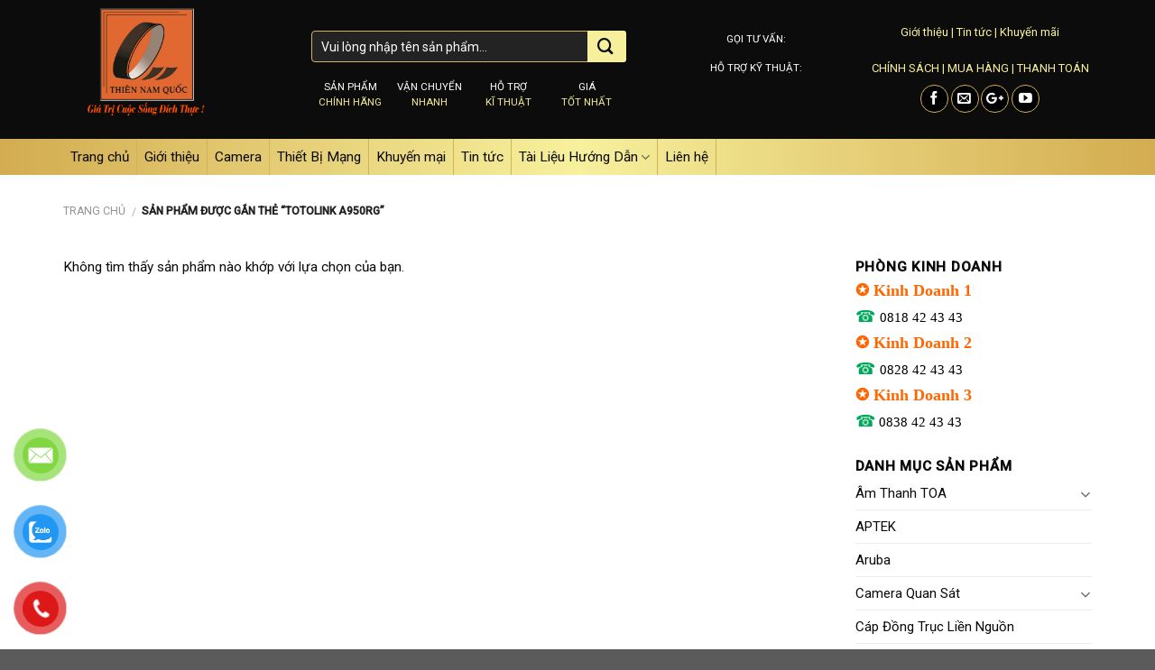

--- FILE ---
content_type: text/html; charset=UTF-8
request_url: https://thiennamquoc.com/tu-khoa/totolink-a950rg
body_size: 24574
content:
<!DOCTYPE html>
<!--[if IE 9 ]> <html lang="vi" class="ie9 loading-site no-js"> <![endif]-->
<!--[if IE 8 ]> <html lang="vi" class="ie8 loading-site no-js"> <![endif]-->
<!--[if (gte IE 9)|!(IE)]><!--><html lang="vi" class="loading-site no-js"> <!--<![endif]-->
<head>
	<meta charset="UTF-8" />
	<meta name="viewport" content="width=device-width, initial-scale=1.0, maximum-scale=1.0, user-scalable=no" />

	<link rel="profile" href="http://gmpg.org/xfn/11" />
	<link rel="pingback" href="https://thiennamquoc.com/xmlrpc.php" />
<meta name="google-site-verification" content="cZP0yXjA5uw4txmEPAAU3uX5kXYT731F-EchYr1MXx0" />
					<script>document.documentElement.className = document.documentElement.className + ' yes-js js_active js'</script>
			<script>(function(html){html.className = html.className.replace(/\bno-js\b/,'js')})(document.documentElement);</script>
<meta name='robots' content='index, follow, max-image-preview:large, max-snippet:-1, max-video-preview:-1' />
	<style>img:is([sizes="auto" i], [sizes^="auto," i]) { contain-intrinsic-size: 3000px 1500px }</style>
	
	<!-- This site is optimized with the Yoast SEO plugin v24.2 - https://yoast.com/wordpress/plugins/seo/ -->
	<title>totolink A950RG - Thiên Nam Quốc - Siêu thị thiết bị mạng Miền Trung</title>
	<link rel="canonical" href="https://thiennamquoc.com/tu-khoa/totolink-a950rg" />
	<meta property="og:locale" content="vi_VN" />
	<meta property="og:type" content="article" />
	<meta property="og:title" content="totolink A950RG - Thiên Nam Quốc - Siêu thị thiết bị mạng Miền Trung" />
	<meta property="og:url" content="https://thiennamquoc.com/tu-khoa/totolink-a950rg" />
	<meta property="og:site_name" content="Thiên Nam Quốc - Siêu thị thiết bị mạng Miền Trung" />
	<meta name="twitter:card" content="summary_large_image" />
	<script type="application/ld+json" class="yoast-schema-graph">{"@context":"https://schema.org","@graph":[{"@type":"CollectionPage","@id":"https://thiennamquoc.com/tu-khoa/totolink-a950rg","url":"https://thiennamquoc.com/tu-khoa/totolink-a950rg","name":"totolink A950RG - Thiên Nam Quốc - Siêu thị thiết bị mạng Miền Trung","isPartOf":{"@id":"https://thiennamquoc.com/#website"},"breadcrumb":{"@id":"https://thiennamquoc.com/tu-khoa/totolink-a950rg#breadcrumb"},"inLanguage":"vi"},{"@type":"BreadcrumbList","@id":"https://thiennamquoc.com/tu-khoa/totolink-a950rg#breadcrumb","itemListElement":[{"@type":"ListItem","position":1,"name":"Trang chủ","item":"https://thiennamquoc.com/"},{"@type":"ListItem","position":2,"name":"totolink A950RG"}]},{"@type":"WebSite","@id":"https://thiennamquoc.com/#website","url":"https://thiennamquoc.com/","name":"Thiên Nam Quốc - Siêu thị thiết bị mạng Miền Trung","description":"","potentialAction":[{"@type":"SearchAction","target":{"@type":"EntryPoint","urlTemplate":"https://thiennamquoc.com/?s={search_term_string}"},"query-input":{"@type":"PropertyValueSpecification","valueRequired":true,"valueName":"search_term_string"}}],"inLanguage":"vi"}]}</script>
	<!-- / Yoast SEO plugin. -->


<link rel="alternate" type="application/rss+xml" title="Dòng thông tin Thiên Nam Quốc - Siêu thị thiết bị mạng Miền Trung &raquo;" href="https://thiennamquoc.com/feed" />
<link rel="alternate" type="application/rss+xml" title="Thiên Nam Quốc - Siêu thị thiết bị mạng Miền Trung &raquo; Dòng bình luận" href="https://thiennamquoc.com/comments/feed" />
<link rel="alternate" type="application/rss+xml" title="Nguồn cấp Thiên Nam Quốc - Siêu thị thiết bị mạng Miền Trung &raquo; totolink A950RG Tag" href="https://thiennamquoc.com/tu-khoa/totolink-a950rg/feed" />
		<!-- This site uses the Google Analytics by MonsterInsights plugin v9.2.4 - Using Analytics tracking - https://www.monsterinsights.com/ -->
							<script src="//www.googletagmanager.com/gtag/js?id=G-JXBEMFD1P3"  data-cfasync="false" data-wpfc-render="false" type="text/javascript" async></script>
			<script data-cfasync="false" data-wpfc-render="false" type="text/javascript">
				var mi_version = '9.2.4';
				var mi_track_user = true;
				var mi_no_track_reason = '';
								var MonsterInsightsDefaultLocations = {"page_location":"https:\/\/thiennamquoc.com\/tu-khoa\/totolink-a950rg\/"};
				if ( typeof MonsterInsightsPrivacyGuardFilter === 'function' ) {
					var MonsterInsightsLocations = (typeof MonsterInsightsExcludeQuery === 'object') ? MonsterInsightsPrivacyGuardFilter( MonsterInsightsExcludeQuery ) : MonsterInsightsPrivacyGuardFilter( MonsterInsightsDefaultLocations );
				} else {
					var MonsterInsightsLocations = (typeof MonsterInsightsExcludeQuery === 'object') ? MonsterInsightsExcludeQuery : MonsterInsightsDefaultLocations;
				}

								var disableStrs = [
										'ga-disable-G-JXBEMFD1P3',
									];

				/* Function to detect opted out users */
				function __gtagTrackerIsOptedOut() {
					for (var index = 0; index < disableStrs.length; index++) {
						if (document.cookie.indexOf(disableStrs[index] + '=true') > -1) {
							return true;
						}
					}

					return false;
				}

				/* Disable tracking if the opt-out cookie exists. */
				if (__gtagTrackerIsOptedOut()) {
					for (var index = 0; index < disableStrs.length; index++) {
						window[disableStrs[index]] = true;
					}
				}

				/* Opt-out function */
				function __gtagTrackerOptout() {
					for (var index = 0; index < disableStrs.length; index++) {
						document.cookie = disableStrs[index] + '=true; expires=Thu, 31 Dec 2099 23:59:59 UTC; path=/';
						window[disableStrs[index]] = true;
					}
				}

				if ('undefined' === typeof gaOptout) {
					function gaOptout() {
						__gtagTrackerOptout();
					}
				}
								window.dataLayer = window.dataLayer || [];

				window.MonsterInsightsDualTracker = {
					helpers: {},
					trackers: {},
				};
				if (mi_track_user) {
					function __gtagDataLayer() {
						dataLayer.push(arguments);
					}

					function __gtagTracker(type, name, parameters) {
						if (!parameters) {
							parameters = {};
						}

						if (parameters.send_to) {
							__gtagDataLayer.apply(null, arguments);
							return;
						}

						if (type === 'event') {
														parameters.send_to = monsterinsights_frontend.v4_id;
							var hookName = name;
							if (typeof parameters['event_category'] !== 'undefined') {
								hookName = parameters['event_category'] + ':' + name;
							}

							if (typeof MonsterInsightsDualTracker.trackers[hookName] !== 'undefined') {
								MonsterInsightsDualTracker.trackers[hookName](parameters);
							} else {
								__gtagDataLayer('event', name, parameters);
							}
							
						} else {
							__gtagDataLayer.apply(null, arguments);
						}
					}

					__gtagTracker('js', new Date());
					__gtagTracker('set', {
						'developer_id.dZGIzZG': true,
											});
					if ( MonsterInsightsLocations.page_location ) {
						__gtagTracker('set', MonsterInsightsLocations);
					}
										__gtagTracker('config', 'G-JXBEMFD1P3', {"forceSSL":"true","link_attribution":"true"} );
															window.gtag = __gtagTracker;										(function () {
						/* https://developers.google.com/analytics/devguides/collection/analyticsjs/ */
						/* ga and __gaTracker compatibility shim. */
						var noopfn = function () {
							return null;
						};
						var newtracker = function () {
							return new Tracker();
						};
						var Tracker = function () {
							return null;
						};
						var p = Tracker.prototype;
						p.get = noopfn;
						p.set = noopfn;
						p.send = function () {
							var args = Array.prototype.slice.call(arguments);
							args.unshift('send');
							__gaTracker.apply(null, args);
						};
						var __gaTracker = function () {
							var len = arguments.length;
							if (len === 0) {
								return;
							}
							var f = arguments[len - 1];
							if (typeof f !== 'object' || f === null || typeof f.hitCallback !== 'function') {
								if ('send' === arguments[0]) {
									var hitConverted, hitObject = false, action;
									if ('event' === arguments[1]) {
										if ('undefined' !== typeof arguments[3]) {
											hitObject = {
												'eventAction': arguments[3],
												'eventCategory': arguments[2],
												'eventLabel': arguments[4],
												'value': arguments[5] ? arguments[5] : 1,
											}
										}
									}
									if ('pageview' === arguments[1]) {
										if ('undefined' !== typeof arguments[2]) {
											hitObject = {
												'eventAction': 'page_view',
												'page_path': arguments[2],
											}
										}
									}
									if (typeof arguments[2] === 'object') {
										hitObject = arguments[2];
									}
									if (typeof arguments[5] === 'object') {
										Object.assign(hitObject, arguments[5]);
									}
									if ('undefined' !== typeof arguments[1].hitType) {
										hitObject = arguments[1];
										if ('pageview' === hitObject.hitType) {
											hitObject.eventAction = 'page_view';
										}
									}
									if (hitObject) {
										action = 'timing' === arguments[1].hitType ? 'timing_complete' : hitObject.eventAction;
										hitConverted = mapArgs(hitObject);
										__gtagTracker('event', action, hitConverted);
									}
								}
								return;
							}

							function mapArgs(args) {
								var arg, hit = {};
								var gaMap = {
									'eventCategory': 'event_category',
									'eventAction': 'event_action',
									'eventLabel': 'event_label',
									'eventValue': 'event_value',
									'nonInteraction': 'non_interaction',
									'timingCategory': 'event_category',
									'timingVar': 'name',
									'timingValue': 'value',
									'timingLabel': 'event_label',
									'page': 'page_path',
									'location': 'page_location',
									'title': 'page_title',
									'referrer' : 'page_referrer',
								};
								for (arg in args) {
																		if (!(!args.hasOwnProperty(arg) || !gaMap.hasOwnProperty(arg))) {
										hit[gaMap[arg]] = args[arg];
									} else {
										hit[arg] = args[arg];
									}
								}
								return hit;
							}

							try {
								f.hitCallback();
							} catch (ex) {
							}
						};
						__gaTracker.create = newtracker;
						__gaTracker.getByName = newtracker;
						__gaTracker.getAll = function () {
							return [];
						};
						__gaTracker.remove = noopfn;
						__gaTracker.loaded = true;
						window['__gaTracker'] = __gaTracker;
					})();
									} else {
										console.log("");
					(function () {
						function __gtagTracker() {
							return null;
						}

						window['__gtagTracker'] = __gtagTracker;
						window['gtag'] = __gtagTracker;
					})();
									}
			</script>
				<!-- / Google Analytics by MonsterInsights -->
		<script type="text/javascript">
/* <![CDATA[ */
window._wpemojiSettings = {"baseUrl":"https:\/\/s.w.org\/images\/core\/emoji\/15.0.3\/72x72\/","ext":".png","svgUrl":"https:\/\/s.w.org\/images\/core\/emoji\/15.0.3\/svg\/","svgExt":".svg","source":{"concatemoji":"https:\/\/thiennamquoc.com\/wp-includes\/js\/wp-emoji-release.min.js?ver=6.7.1"}};
/*! This file is auto-generated */
!function(i,n){var o,s,e;function c(e){try{var t={supportTests:e,timestamp:(new Date).valueOf()};sessionStorage.setItem(o,JSON.stringify(t))}catch(e){}}function p(e,t,n){e.clearRect(0,0,e.canvas.width,e.canvas.height),e.fillText(t,0,0);var t=new Uint32Array(e.getImageData(0,0,e.canvas.width,e.canvas.height).data),r=(e.clearRect(0,0,e.canvas.width,e.canvas.height),e.fillText(n,0,0),new Uint32Array(e.getImageData(0,0,e.canvas.width,e.canvas.height).data));return t.every(function(e,t){return e===r[t]})}function u(e,t,n){switch(t){case"flag":return n(e,"\ud83c\udff3\ufe0f\u200d\u26a7\ufe0f","\ud83c\udff3\ufe0f\u200b\u26a7\ufe0f")?!1:!n(e,"\ud83c\uddfa\ud83c\uddf3","\ud83c\uddfa\u200b\ud83c\uddf3")&&!n(e,"\ud83c\udff4\udb40\udc67\udb40\udc62\udb40\udc65\udb40\udc6e\udb40\udc67\udb40\udc7f","\ud83c\udff4\u200b\udb40\udc67\u200b\udb40\udc62\u200b\udb40\udc65\u200b\udb40\udc6e\u200b\udb40\udc67\u200b\udb40\udc7f");case"emoji":return!n(e,"\ud83d\udc26\u200d\u2b1b","\ud83d\udc26\u200b\u2b1b")}return!1}function f(e,t,n){var r="undefined"!=typeof WorkerGlobalScope&&self instanceof WorkerGlobalScope?new OffscreenCanvas(300,150):i.createElement("canvas"),a=r.getContext("2d",{willReadFrequently:!0}),o=(a.textBaseline="top",a.font="600 32px Arial",{});return e.forEach(function(e){o[e]=t(a,e,n)}),o}function t(e){var t=i.createElement("script");t.src=e,t.defer=!0,i.head.appendChild(t)}"undefined"!=typeof Promise&&(o="wpEmojiSettingsSupports",s=["flag","emoji"],n.supports={everything:!0,everythingExceptFlag:!0},e=new Promise(function(e){i.addEventListener("DOMContentLoaded",e,{once:!0})}),new Promise(function(t){var n=function(){try{var e=JSON.parse(sessionStorage.getItem(o));if("object"==typeof e&&"number"==typeof e.timestamp&&(new Date).valueOf()<e.timestamp+604800&&"object"==typeof e.supportTests)return e.supportTests}catch(e){}return null}();if(!n){if("undefined"!=typeof Worker&&"undefined"!=typeof OffscreenCanvas&&"undefined"!=typeof URL&&URL.createObjectURL&&"undefined"!=typeof Blob)try{var e="postMessage("+f.toString()+"("+[JSON.stringify(s),u.toString(),p.toString()].join(",")+"));",r=new Blob([e],{type:"text/javascript"}),a=new Worker(URL.createObjectURL(r),{name:"wpTestEmojiSupports"});return void(a.onmessage=function(e){c(n=e.data),a.terminate(),t(n)})}catch(e){}c(n=f(s,u,p))}t(n)}).then(function(e){for(var t in e)n.supports[t]=e[t],n.supports.everything=n.supports.everything&&n.supports[t],"flag"!==t&&(n.supports.everythingExceptFlag=n.supports.everythingExceptFlag&&n.supports[t]);n.supports.everythingExceptFlag=n.supports.everythingExceptFlag&&!n.supports.flag,n.DOMReady=!1,n.readyCallback=function(){n.DOMReady=!0}}).then(function(){return e}).then(function(){var e;n.supports.everything||(n.readyCallback(),(e=n.source||{}).concatemoji?t(e.concatemoji):e.wpemoji&&e.twemoji&&(t(e.twemoji),t(e.wpemoji)))}))}((window,document),window._wpemojiSettings);
/* ]]> */
</script>
<style id='wp-emoji-styles-inline-css' type='text/css'>

	img.wp-smiley, img.emoji {
		display: inline !important;
		border: none !important;
		box-shadow: none !important;
		height: 1em !important;
		width: 1em !important;
		margin: 0 0.07em !important;
		vertical-align: -0.1em !important;
		background: none !important;
		padding: 0 !important;
	}
</style>
<link rel='stylesheet' id='wp-block-library-css' href='https://thiennamquoc.com/wp-includes/css/dist/block-library/style.min.css?ver=6.7.1' type='text/css' media='all' />
<style id='classic-theme-styles-inline-css' type='text/css'>
/*! This file is auto-generated */
.wp-block-button__link{color:#fff;background-color:#32373c;border-radius:9999px;box-shadow:none;text-decoration:none;padding:calc(.667em + 2px) calc(1.333em + 2px);font-size:1.125em}.wp-block-file__button{background:#32373c;color:#fff;text-decoration:none}
</style>
<style id='global-styles-inline-css' type='text/css'>
:root{--wp--preset--aspect-ratio--square: 1;--wp--preset--aspect-ratio--4-3: 4/3;--wp--preset--aspect-ratio--3-4: 3/4;--wp--preset--aspect-ratio--3-2: 3/2;--wp--preset--aspect-ratio--2-3: 2/3;--wp--preset--aspect-ratio--16-9: 16/9;--wp--preset--aspect-ratio--9-16: 9/16;--wp--preset--color--black: #000000;--wp--preset--color--cyan-bluish-gray: #abb8c3;--wp--preset--color--white: #ffffff;--wp--preset--color--pale-pink: #f78da7;--wp--preset--color--vivid-red: #cf2e2e;--wp--preset--color--luminous-vivid-orange: #ff6900;--wp--preset--color--luminous-vivid-amber: #fcb900;--wp--preset--color--light-green-cyan: #7bdcb5;--wp--preset--color--vivid-green-cyan: #00d084;--wp--preset--color--pale-cyan-blue: #8ed1fc;--wp--preset--color--vivid-cyan-blue: #0693e3;--wp--preset--color--vivid-purple: #9b51e0;--wp--preset--gradient--vivid-cyan-blue-to-vivid-purple: linear-gradient(135deg,rgba(6,147,227,1) 0%,rgb(155,81,224) 100%);--wp--preset--gradient--light-green-cyan-to-vivid-green-cyan: linear-gradient(135deg,rgb(122,220,180) 0%,rgb(0,208,130) 100%);--wp--preset--gradient--luminous-vivid-amber-to-luminous-vivid-orange: linear-gradient(135deg,rgba(252,185,0,1) 0%,rgba(255,105,0,1) 100%);--wp--preset--gradient--luminous-vivid-orange-to-vivid-red: linear-gradient(135deg,rgba(255,105,0,1) 0%,rgb(207,46,46) 100%);--wp--preset--gradient--very-light-gray-to-cyan-bluish-gray: linear-gradient(135deg,rgb(238,238,238) 0%,rgb(169,184,195) 100%);--wp--preset--gradient--cool-to-warm-spectrum: linear-gradient(135deg,rgb(74,234,220) 0%,rgb(151,120,209) 20%,rgb(207,42,186) 40%,rgb(238,44,130) 60%,rgb(251,105,98) 80%,rgb(254,248,76) 100%);--wp--preset--gradient--blush-light-purple: linear-gradient(135deg,rgb(255,206,236) 0%,rgb(152,150,240) 100%);--wp--preset--gradient--blush-bordeaux: linear-gradient(135deg,rgb(254,205,165) 0%,rgb(254,45,45) 50%,rgb(107,0,62) 100%);--wp--preset--gradient--luminous-dusk: linear-gradient(135deg,rgb(255,203,112) 0%,rgb(199,81,192) 50%,rgb(65,88,208) 100%);--wp--preset--gradient--pale-ocean: linear-gradient(135deg,rgb(255,245,203) 0%,rgb(182,227,212) 50%,rgb(51,167,181) 100%);--wp--preset--gradient--electric-grass: linear-gradient(135deg,rgb(202,248,128) 0%,rgb(113,206,126) 100%);--wp--preset--gradient--midnight: linear-gradient(135deg,rgb(2,3,129) 0%,rgb(40,116,252) 100%);--wp--preset--font-size--small: 13px;--wp--preset--font-size--medium: 20px;--wp--preset--font-size--large: 36px;--wp--preset--font-size--x-large: 42px;--wp--preset--font-family--inter: "Inter", sans-serif;--wp--preset--font-family--cardo: Cardo;--wp--preset--spacing--20: 0.44rem;--wp--preset--spacing--30: 0.67rem;--wp--preset--spacing--40: 1rem;--wp--preset--spacing--50: 1.5rem;--wp--preset--spacing--60: 2.25rem;--wp--preset--spacing--70: 3.38rem;--wp--preset--spacing--80: 5.06rem;--wp--preset--shadow--natural: 6px 6px 9px rgba(0, 0, 0, 0.2);--wp--preset--shadow--deep: 12px 12px 50px rgba(0, 0, 0, 0.4);--wp--preset--shadow--sharp: 6px 6px 0px rgba(0, 0, 0, 0.2);--wp--preset--shadow--outlined: 6px 6px 0px -3px rgba(255, 255, 255, 1), 6px 6px rgba(0, 0, 0, 1);--wp--preset--shadow--crisp: 6px 6px 0px rgba(0, 0, 0, 1);}:where(.is-layout-flex){gap: 0.5em;}:where(.is-layout-grid){gap: 0.5em;}body .is-layout-flex{display: flex;}.is-layout-flex{flex-wrap: wrap;align-items: center;}.is-layout-flex > :is(*, div){margin: 0;}body .is-layout-grid{display: grid;}.is-layout-grid > :is(*, div){margin: 0;}:where(.wp-block-columns.is-layout-flex){gap: 2em;}:where(.wp-block-columns.is-layout-grid){gap: 2em;}:where(.wp-block-post-template.is-layout-flex){gap: 1.25em;}:where(.wp-block-post-template.is-layout-grid){gap: 1.25em;}.has-black-color{color: var(--wp--preset--color--black) !important;}.has-cyan-bluish-gray-color{color: var(--wp--preset--color--cyan-bluish-gray) !important;}.has-white-color{color: var(--wp--preset--color--white) !important;}.has-pale-pink-color{color: var(--wp--preset--color--pale-pink) !important;}.has-vivid-red-color{color: var(--wp--preset--color--vivid-red) !important;}.has-luminous-vivid-orange-color{color: var(--wp--preset--color--luminous-vivid-orange) !important;}.has-luminous-vivid-amber-color{color: var(--wp--preset--color--luminous-vivid-amber) !important;}.has-light-green-cyan-color{color: var(--wp--preset--color--light-green-cyan) !important;}.has-vivid-green-cyan-color{color: var(--wp--preset--color--vivid-green-cyan) !important;}.has-pale-cyan-blue-color{color: var(--wp--preset--color--pale-cyan-blue) !important;}.has-vivid-cyan-blue-color{color: var(--wp--preset--color--vivid-cyan-blue) !important;}.has-vivid-purple-color{color: var(--wp--preset--color--vivid-purple) !important;}.has-black-background-color{background-color: var(--wp--preset--color--black) !important;}.has-cyan-bluish-gray-background-color{background-color: var(--wp--preset--color--cyan-bluish-gray) !important;}.has-white-background-color{background-color: var(--wp--preset--color--white) !important;}.has-pale-pink-background-color{background-color: var(--wp--preset--color--pale-pink) !important;}.has-vivid-red-background-color{background-color: var(--wp--preset--color--vivid-red) !important;}.has-luminous-vivid-orange-background-color{background-color: var(--wp--preset--color--luminous-vivid-orange) !important;}.has-luminous-vivid-amber-background-color{background-color: var(--wp--preset--color--luminous-vivid-amber) !important;}.has-light-green-cyan-background-color{background-color: var(--wp--preset--color--light-green-cyan) !important;}.has-vivid-green-cyan-background-color{background-color: var(--wp--preset--color--vivid-green-cyan) !important;}.has-pale-cyan-blue-background-color{background-color: var(--wp--preset--color--pale-cyan-blue) !important;}.has-vivid-cyan-blue-background-color{background-color: var(--wp--preset--color--vivid-cyan-blue) !important;}.has-vivid-purple-background-color{background-color: var(--wp--preset--color--vivid-purple) !important;}.has-black-border-color{border-color: var(--wp--preset--color--black) !important;}.has-cyan-bluish-gray-border-color{border-color: var(--wp--preset--color--cyan-bluish-gray) !important;}.has-white-border-color{border-color: var(--wp--preset--color--white) !important;}.has-pale-pink-border-color{border-color: var(--wp--preset--color--pale-pink) !important;}.has-vivid-red-border-color{border-color: var(--wp--preset--color--vivid-red) !important;}.has-luminous-vivid-orange-border-color{border-color: var(--wp--preset--color--luminous-vivid-orange) !important;}.has-luminous-vivid-amber-border-color{border-color: var(--wp--preset--color--luminous-vivid-amber) !important;}.has-light-green-cyan-border-color{border-color: var(--wp--preset--color--light-green-cyan) !important;}.has-vivid-green-cyan-border-color{border-color: var(--wp--preset--color--vivid-green-cyan) !important;}.has-pale-cyan-blue-border-color{border-color: var(--wp--preset--color--pale-cyan-blue) !important;}.has-vivid-cyan-blue-border-color{border-color: var(--wp--preset--color--vivid-cyan-blue) !important;}.has-vivid-purple-border-color{border-color: var(--wp--preset--color--vivid-purple) !important;}.has-vivid-cyan-blue-to-vivid-purple-gradient-background{background: var(--wp--preset--gradient--vivid-cyan-blue-to-vivid-purple) !important;}.has-light-green-cyan-to-vivid-green-cyan-gradient-background{background: var(--wp--preset--gradient--light-green-cyan-to-vivid-green-cyan) !important;}.has-luminous-vivid-amber-to-luminous-vivid-orange-gradient-background{background: var(--wp--preset--gradient--luminous-vivid-amber-to-luminous-vivid-orange) !important;}.has-luminous-vivid-orange-to-vivid-red-gradient-background{background: var(--wp--preset--gradient--luminous-vivid-orange-to-vivid-red) !important;}.has-very-light-gray-to-cyan-bluish-gray-gradient-background{background: var(--wp--preset--gradient--very-light-gray-to-cyan-bluish-gray) !important;}.has-cool-to-warm-spectrum-gradient-background{background: var(--wp--preset--gradient--cool-to-warm-spectrum) !important;}.has-blush-light-purple-gradient-background{background: var(--wp--preset--gradient--blush-light-purple) !important;}.has-blush-bordeaux-gradient-background{background: var(--wp--preset--gradient--blush-bordeaux) !important;}.has-luminous-dusk-gradient-background{background: var(--wp--preset--gradient--luminous-dusk) !important;}.has-pale-ocean-gradient-background{background: var(--wp--preset--gradient--pale-ocean) !important;}.has-electric-grass-gradient-background{background: var(--wp--preset--gradient--electric-grass) !important;}.has-midnight-gradient-background{background: var(--wp--preset--gradient--midnight) !important;}.has-small-font-size{font-size: var(--wp--preset--font-size--small) !important;}.has-medium-font-size{font-size: var(--wp--preset--font-size--medium) !important;}.has-large-font-size{font-size: var(--wp--preset--font-size--large) !important;}.has-x-large-font-size{font-size: var(--wp--preset--font-size--x-large) !important;}
:where(.wp-block-post-template.is-layout-flex){gap: 1.25em;}:where(.wp-block-post-template.is-layout-grid){gap: 1.25em;}
:where(.wp-block-columns.is-layout-flex){gap: 2em;}:where(.wp-block-columns.is-layout-grid){gap: 2em;}
:root :where(.wp-block-pullquote){font-size: 1.5em;line-height: 1.6;}
</style>
<link rel='stylesheet' id='font-awesome-four-css' href='https://thiennamquoc.com/wp-content/plugins/font-awesome-4-menus/css/font-awesome.min.css?ver=4.7.0' type='text/css' media='all' />
<link rel='stylesheet' id='muahangnhanh-css' href='https://thiennamquoc.com/wp-content/plugins/muahangnhanh/style/style.css?ver=6.7.1' type='text/css' media='all' />
<link rel='stylesheet' id='dashicons-css' href='https://thiennamquoc.com/wp-includes/css/dashicons.min.css?ver=6.7.1' type='text/css' media='all' />
<style id='dashicons-inline-css' type='text/css'>
[data-font="Dashicons"]:before {font-family: 'Dashicons' !important;content: attr(data-icon) !important;speak: none !important;font-weight: normal !important;font-variant: normal !important;text-transform: none !important;line-height: 1 !important;font-style: normal !important;-webkit-font-smoothing: antialiased !important;-moz-osx-font-smoothing: grayscale !important;}
</style>
<link rel='stylesheet' id='post-views-counter-frontend-css' href='https://thiennamquoc.com/wp-content/plugins/post-views-counter/css/frontend.min.css?ver=1.4.8' type='text/css' media='all' />
<style id='woocommerce-inline-inline-css' type='text/css'>
.woocommerce form .form-row .required { visibility: visible; }
</style>
<link rel='stylesheet' id='pzf-style-css' href='https://thiennamquoc.com/wp-content/plugins/button-contact-vr/legacy/css/style.css?ver=1' type='text/css' media='all' />
<link rel='stylesheet' id='flatsome-woocommerce-wishlist-css' href='https://thiennamquoc.com/wp-content/themes/flatsome/inc/integrations/wc-yith-wishlist/wishlist.css?ver=3.4' type='text/css' media='all' />
<link rel='stylesheet' id='flatsome-main-css' href='https://thiennamquoc.com/wp-content/themes/flatsome/assets/css/flatsome.css?ver=3.6.2' type='text/css' media='all' />
<link rel='stylesheet' id='flatsome-shop-css' href='https://thiennamquoc.com/wp-content/themes/flatsome/assets/css/flatsome-shop.css?ver=3.6.2' type='text/css' media='all' />
<link rel='stylesheet' id='flatsome-style-css' href='https://thiennamquoc.com/wp-content/themes/dien-may/style.css?ver=3.6.2' type='text/css' media='all' />
<link rel='stylesheet' id='call-now-button-modern-style-css' href='https://thiennamquoc.com/wp-content/plugins/call-now-button/resources/style/modern.css?ver=1.4.14' type='text/css' media='all' />
<script type="text/javascript" src="https://thiennamquoc.com/wp-content/plugins/google-analytics-for-wordpress/assets/js/frontend-gtag.min.js?ver=9.2.4" id="monsterinsights-frontend-script-js" async="async" data-wp-strategy="async"></script>
<script data-cfasync="false" data-wpfc-render="false" type="text/javascript" id='monsterinsights-frontend-script-js-extra'>/* <![CDATA[ */
var monsterinsights_frontend = {"js_events_tracking":"true","download_extensions":"doc,pdf,ppt,zip,xls,docx,pptx,xlsx","inbound_paths":"[{\"path\":\"\\\/go\\\/\",\"label\":\"affiliate\"},{\"path\":\"\\\/recommend\\\/\",\"label\":\"affiliate\"}]","home_url":"https:\/\/thiennamquoc.com","hash_tracking":"false","v4_id":"G-JXBEMFD1P3"};/* ]]> */
</script>
<script type="text/javascript" src="https://thiennamquoc.com/wp-includes/js/jquery/jquery.min.js?ver=3.7.1" id="jquery-core-js"></script>
<script type="text/javascript" src="https://thiennamquoc.com/wp-includes/js/jquery/jquery-migrate.min.js?ver=3.4.1" id="jquery-migrate-js"></script>
<script type="text/javascript" src="https://thiennamquoc.com/wp-content/plugins/woocommerce/assets/js/jquery-blockui/jquery.blockUI.min.js?ver=2.7.0-wc.9.5.2" id="jquery-blockui-js" defer="defer" data-wp-strategy="defer"></script>
<script type="text/javascript" id="wc-add-to-cart-js-extra">
/* <![CDATA[ */
var wc_add_to_cart_params = {"ajax_url":"\/wp-admin\/admin-ajax.php","wc_ajax_url":"\/?wc-ajax=%%endpoint%%","i18n_view_cart":"Xem gi\u1ecf h\u00e0ng","cart_url":"https:\/\/thiennamquoc.com\/gio-hang","is_cart":"","cart_redirect_after_add":"no"};
/* ]]> */
</script>
<script type="text/javascript" src="https://thiennamquoc.com/wp-content/plugins/woocommerce/assets/js/frontend/add-to-cart.min.js?ver=9.5.2" id="wc-add-to-cart-js" defer="defer" data-wp-strategy="defer"></script>
<script type="text/javascript" src="https://thiennamquoc.com/wp-content/plugins/woocommerce/assets/js/js-cookie/js.cookie.min.js?ver=2.1.4-wc.9.5.2" id="js-cookie-js" defer="defer" data-wp-strategy="defer"></script>
<script type="text/javascript" id="woocommerce-js-extra">
/* <![CDATA[ */
var woocommerce_params = {"ajax_url":"\/wp-admin\/admin-ajax.php","wc_ajax_url":"\/?wc-ajax=%%endpoint%%"};
/* ]]> */
</script>
<script type="text/javascript" src="https://thiennamquoc.com/wp-content/plugins/woocommerce/assets/js/frontend/woocommerce.min.js?ver=9.5.2" id="woocommerce-js" defer="defer" data-wp-strategy="defer"></script>
<link rel="https://api.w.org/" href="https://thiennamquoc.com/wp-json/" /><link rel="alternate" title="JSON" type="application/json" href="https://thiennamquoc.com/wp-json/wp/v2/product_tag/45" /><link rel="EditURI" type="application/rsd+xml" title="RSD" href="https://thiennamquoc.com/xmlrpc.php?rsd" />
<meta name="generator" content="WordPress 6.7.1" />
<meta name="generator" content="WooCommerce 9.5.2" />
<style>.bg{opacity: 0; transition: opacity 1s; -webkit-transition: opacity 1s;} .bg-loaded{opacity: 1;}</style><!--[if IE]><link rel="stylesheet" type="text/css" href="https://thiennamquoc.com/wp-content/themes/flatsome/assets/css/ie-fallback.css"><script src="//cdnjs.cloudflare.com/ajax/libs/html5shiv/3.6.1/html5shiv.js"></script><script>var head = document.getElementsByTagName('head')[0],style = document.createElement('style');style.type = 'text/css';style.styleSheet.cssText = ':before,:after{content:none !important';head.appendChild(style);setTimeout(function(){head.removeChild(style);}, 0);</script><script src="https://thiennamquoc.com/wp-content/themes/flatsome/assets/libs/ie-flexibility.js"></script><![endif]-->    <script type="text/javascript">
    WebFontConfig = {
      google: { families: [ "Roboto:regular,500","Roboto:regular,regular","Roboto:regular,regular","Dancing+Script:regular,400", ] }
    };
    (function() {
      var wf = document.createElement('script');
      wf.src = 'https://ajax.googleapis.com/ajax/libs/webfont/1/webfont.js';
      wf.type = 'text/javascript';
      wf.async = 'true';
      var s = document.getElementsByTagName('script')[0];
      s.parentNode.insertBefore(wf, s);
    })(); </script>
  <style>.product-gallery img.lazy-load, .product-small img.lazy-load, .product-small img[data-lazy-srcset]:not(.lazyloaded){ padding-top: 100%;}</style>	<noscript><style>.woocommerce-product-gallery{ opacity: 1 !important; }</style></noscript>
	<style class='wp-fonts-local' type='text/css'>
@font-face{font-family:Inter;font-style:normal;font-weight:300 900;font-display:fallback;src:url('https://thiennamquoc.com/wp-content/plugins/woocommerce/assets/fonts/Inter-VariableFont_slnt,wght.woff2') format('woff2');font-stretch:normal;}
@font-face{font-family:Cardo;font-style:normal;font-weight:400;font-display:fallback;src:url('https://thiennamquoc.com/wp-content/plugins/woocommerce/assets/fonts/cardo_normal_400.woff2') format('woff2');}
</style>
<link rel="icon" href="https://thiennamquoc.com/wp-content/uploads/2020/08/cropped-logo-nen-32x32.png" sizes="32x32" />
<link rel="icon" href="https://thiennamquoc.com/wp-content/uploads/2020/08/cropped-logo-nen-192x192.png" sizes="192x192" />
<link rel="apple-touch-icon" href="https://thiennamquoc.com/wp-content/uploads/2020/08/cropped-logo-nen-180x180.png" />
<meta name="msapplication-TileImage" content="https://thiennamquoc.com/wp-content/uploads/2020/08/cropped-logo-nen-270x270.png" />
<style id="custom-css" type="text/css">:root {--primary-color: #FFAA00;}/* Site Width */.full-width .ubermenu-nav, .container, .row{max-width: 1170px}.row.row-collapse{max-width: 1140px}.row.row-small{max-width: 1162.5px}.row.row-large{max-width: 1200px}.header-main{height: 154px}#logo img{max-height: 154px}#logo{width:245px;}.header-bottom{min-height: 40px}.header-top{min-height: 40px}.has-transparent + .page-title:first-of-type,.has-transparent + #main > .page-title,.has-transparent + #main > div > .page-title,.has-transparent + #main .page-header-wrapper:first-of-type .page-title{padding-top: 204px;}.header.show-on-scroll,.stuck .header-main{height:50px!important}.stuck #logo img{max-height: 50px!important}.header-bg-color, .header-wrapper {background-color: rgba(10,10,10,0.9)}.header-bottom {background-color: #0A0A0A}.stuck .header-main .nav > li > a{line-height: 50px }.header-bottom-nav > li > a{line-height: 16px }@media (max-width: 549px) {.header-main{height: 70px}#logo img{max-height: 70px}}.nav-dropdown{font-size:93%}.nav-dropdown-has-arrow li.has-dropdown:after{border-bottom-color: #0A0A0A;}.nav .nav-dropdown{background-color: #0A0A0A}.header-top{background-color:rgba(10,10,10,0.42)!important;}/* Color */.accordion-title.active, .has-icon-bg .icon .icon-inner,.logo a, .primary.is-underline, .primary.is-link, .badge-outline .badge-inner, .nav-outline > li.active> a,.nav-outline >li.active > a, .cart-icon strong,[data-color='primary'], .is-outline.primary{color: #FFAA00;}/* Color !important */[data-text-color="primary"]{color: #FFAA00!important;}/* Background */.scroll-to-bullets a,.featured-title, .label-new.menu-item > a:after, .nav-pagination > li > .current,.nav-pagination > li > span:hover,.nav-pagination > li > a:hover,.has-hover:hover .badge-outline .badge-inner,button[type="submit"], .button.wc-forward:not(.checkout):not(.checkout-button), .button.submit-button, .button.primary:not(.is-outline),.featured-table .title,.is-outline:hover, .has-icon:hover .icon-label,.nav-dropdown-bold .nav-column li > a:hover, .nav-dropdown.nav-dropdown-bold > li > a:hover, .nav-dropdown-bold.dark .nav-column li > a:hover, .nav-dropdown.nav-dropdown-bold.dark > li > a:hover, .is-outline:hover, .tagcloud a:hover,.grid-tools a, input[type='submit']:not(.is-form), .box-badge:hover .box-text, input.button.alt,.nav-box > li > a:hover,.nav-box > li.active > a,.nav-pills > li.active > a ,.current-dropdown .cart-icon strong, .cart-icon:hover strong, .nav-line-bottom > li > a:before, .nav-line-grow > li > a:before, .nav-line > li > a:before,.banner, .header-top, .slider-nav-circle .flickity-prev-next-button:hover svg, .slider-nav-circle .flickity-prev-next-button:hover .arrow, .primary.is-outline:hover, .button.primary:not(.is-outline), input[type='submit'].primary, input[type='submit'].primary, input[type='reset'].button, input[type='button'].primary, .badge-inner{background-color: #FFAA00;}/* Border */.nav-vertical.nav-tabs > li.active > a,.scroll-to-bullets a.active,.nav-pagination > li > .current,.nav-pagination > li > span:hover,.nav-pagination > li > a:hover,.has-hover:hover .badge-outline .badge-inner,.accordion-title.active,.featured-table,.is-outline:hover, .tagcloud a:hover,blockquote, .has-border, .cart-icon strong:after,.cart-icon strong,.blockUI:before, .processing:before,.loading-spin, .slider-nav-circle .flickity-prev-next-button:hover svg, .slider-nav-circle .flickity-prev-next-button:hover .arrow, .primary.is-outline:hover{border-color: #FFAA00}.nav-tabs > li.active > a{border-top-color: #FFAA00}.widget_shopping_cart_content .blockUI.blockOverlay:before { border-left-color: #FFAA00 }.woocommerce-checkout-review-order .blockUI.blockOverlay:before { border-left-color: #FFAA00 }/* Fill */.slider .flickity-prev-next-button:hover svg,.slider .flickity-prev-next-button:hover .arrow{fill: #FFAA00;}/* Background Color */[data-icon-label]:after, .secondary.is-underline:hover,.secondary.is-outline:hover,.icon-label,.button.secondary:not(.is-outline),.button.alt:not(.is-outline), .badge-inner.on-sale, .button.checkout, .single_add_to_cart_button{ background-color:#228900; }/* Color */.secondary.is-underline,.secondary.is-link, .secondary.is-outline,.stars a.active, .star-rating:before, .woocommerce-page .star-rating:before,.star-rating span:before, .color-secondary{color: #228900}/* Color !important */[data-text-color="secondary"]{color: #228900!important;}/* Border */.secondary.is-outline:hover{border-color:#228900}.success.is-underline:hover,.success.is-outline:hover,.success{background-color: #0089D8}.success-color, .success.is-link, .success.is-outline{color: #0089D8;}.success-border{border-color: #0089D8!important;}body{font-size: 96%;}@media screen and (max-width: 549px){body{font-size: 100%;}}body{font-family:"Roboto", sans-serif}body{font-weight: 0}body{color: #0A0A0A}.nav > li > a {font-family:"Roboto", sans-serif;}.nav > li > a {font-weight: 0;}h1,h2,h3,h4,h5,h6,.heading-font, .off-canvas-center .nav-sidebar.nav-vertical > li > a{font-family: "Roboto", sans-serif;}h1,h2,h3,h4,h5,h6,.heading-font,.banner h1,.banner h2{font-weight: 500;}h1,h2,h3,h4,h5,h6,.heading-font{color: #000000;}.alt-font{font-family: "Dancing Script", sans-serif;}.alt-font{font-weight: 400!important;}.header:not(.transparent) .header-bottom-nav.nav > li > a{color: #0A0A0A;}.header:not(.transparent) .header-bottom-nav.nav > li > a:hover,.header:not(.transparent) .header-bottom-nav.nav > li.active > a,.header:not(.transparent) .header-bottom-nav.nav > li.current > a,.header:not(.transparent) .header-bottom-nav.nav > li > a.active,.header:not(.transparent) .header-bottom-nav.nav > li > a.current{color: #524A00;}.header-bottom-nav.nav-line-bottom > li > a:before,.header-bottom-nav.nav-line-grow > li > a:before,.header-bottom-nav.nav-line > li > a:before,.header-bottom-nav.nav-box > li > a:hover,.header-bottom-nav.nav-box > li.active > a,.header-bottom-nav.nav-pills > li > a:hover,.header-bottom-nav.nav-pills > li.active > a{color:#FFF!important;background-color: #524A00;}a{color: #0A0506;}a:hover{color: #D3AD51;}.tagcloud a:hover{border-color: #D3AD51;background-color: #D3AD51;}.widget a{color: #0A0A0A;}.widget a:hover{color: #D3AD51;}.widget .tagcloud a:hover{border-color: #D3AD51; background-color: #D3AD51;}[data-icon-label]:after, .button#place_order,.button.checkout,.checkout-button,.single_add_to_cart_button.button{background-color: #F4EB97!important }.badge-inner.on-sale{background-color: #DD0000}.badge-inner.new-bubble{background-color: #54BC00}.star-rating span:before,.star-rating:before, .woocommerce-page .star-rating:before{color: #D3AD51}@media screen and (min-width: 550px){.products .box-vertical .box-image{min-width: 300px!important;width: 300px!important;}}.page-title-small + main .product-container > .row{padding-top:0;}.label-new.menu-item > a:after{content:"New";}.label-hot.menu-item > a:after{content:"Hot";}.label-sale.menu-item > a:after{content:"Sale";}.label-popular.menu-item > a:after{content:"Popular";}</style>		<style type="text/css" id="wp-custom-css">
			/*
Bạn có thể thêm CSS ở đây.

Nhấp chuột vào biểu tượng trợ giúp phía trên để tìm hiểu thêm.
*/
.header-bottom{background-color: #f3e995;
    background: -webkit-linear-gradient(to right, rgba(0, 0, 0, 0.91), rgba(0, 0, 0, 0.5), rgba(0, 0, 0, 0.91));
    background: -o-linear-gradient(to right, rgba(0, 0, 0, 0.91), rgba(0, 0, 0, 0.5), rgba(0, 0, 0, 0.91));
    background: -moz-linear-gradient(to right, rgba(0, 0, 0, 0.91), rgba(0, 0, 0, 0.5), rgba(0, 0, 0, 0.91));
    background: linear-gradient(to right, #d3ac50, #f7f09d, #d3ac50);
}
.header-top{BORDER-TOP: 1px solid #f7f09d;}
.topbar-title{color: #f4eb97;
    font-size: 12.5px;
    background: black;
    line-height: 30px;
    padding-left: 15px;
    padding-right: 15px;
    border-radius: 3px;}
.header-block .col-inner p{line-height:16px}
.header-block .icon-box-center .icon-box-img{margin: 0 auto 10px;}
.product_meta{margin-top: 10px}
.product_meta>span{border-top:0px}
.header-block .form-flat input:not([type="submit"]){    border-radius: 4px;background-color:rgba(53, 51, 51, 0.6) !important;color: white !important;font-size: 14px;border-color: rgb(215, 177, 87);}
.header-block .searchform-wrapper.form-flat .flex-col:last-of-type{    margin-left: -2.9em;
    background: #f6ef9c;
    width: 43px;
    height: 35px;
        border-top-right-radius: 3px;      border-bottom-right-radius: 3px;}
.header-block .form-flat .button.icon{padding-left:10px}
.social-icons .button.icon:not(.is-outline){    background-color: black !important;
    border: 1px solid #d4af53 !important;}
.header-goc-phai{color: #f5ed9a;   
    width: 80%;
    font-size: 13px;
    text-align: center;
    line-height: 24px;
    margin: 0 auto;
    border-radius: 4px;}
.header-goc-phai a{color:#f7ef9c}
.header-giohang a{    color: #f6ee9a;
    font-size: 13px;text-align: center}
.header-giohang p{    color: #f6ee9a;
    font-size: 13px;text-align: center}
.header-giohang{margin-top: 10px}
#wide-nav .nav li:first-child{margin:0;}

#wide-nav .nav li:first-child:hover{background: black; color:#F4E995; line-height: 40px}
#wide-nav .nav li a:first-child:active{ color: #F4E995;}
#wide-nav .nav li:first-child a:hover{color:#F4E995;}
#wide-nav .nav>li{margin:0; border-right: 1px solid #d6b257;}
#wide-nav .nav>li a:active{line-height:20px}
#wide-nav .nav>li a:hover{color:#F4E995;}
#wide-nav .nav>li:hover{background: black; color:#F4E995; line-height: 40px}
#wide-nav .nav>li:active{background: black; color: #F4E995; line-height: 40px}
#wide-nav .topbar a{color: white}
.page-wrapper{padding-top: 20px;
    padding-bottom: 10px;}
.box-blog-post .is-divider{display:none}
.slider .box-vertical{border-bottom: 1px dotted #e2e2e2;}
.slider .tab-panels{padding-top: 12px;}
.slider .box-vertical .box-text{    padding-left: 10px;
    padding-right: 0;}
.slider h5{font-weight:normal}
.slider .op-8{opacity: .5;}
.tab-slider{background: white;}
.row-small>.col{padding: 0 9.8px 0px;}
.tab-slider .nav>li.active{background-color:#f2e793;}
.tab-slider .nav>li{margin:0; padding-left: 10px; padding-right:10px}
.tab-slider .tabbed-content .nav{    border-top: 1px solid #f4eb97;}
.slider-wrapper+.row:not(.row-collapse){margin-top: 10px;}
.tab-slider .nav > li > a{color: black; font-weight: normal}
.tab-slider-1 .nav > li > a{font-weight: 500;
    color: black; }
.tab-slider-1 .tabbed-content ul{background-color: #f3e995;
    background: -webkit-linear-gradient(to right, rgba(0, 0, 0, 0.91), rgba(0, 0, 0, 0.5), rgba(0, 0, 0, 0.91));
    background: -o-linear-gradient(to right, rgba(0, 0, 0, 0.91), rgba(0, 0, 0, 0.5), rgba(0, 0, 0, 0.91));
    background: -moz-linear-gradient(to right, rgba(0, 0, 0, 0.91), rgba(0, 0, 0, 0.5), rgba(0, 0, 0, 0.91));
    background: linear-gradient(to right, #d3ac50, #f7f09d, #d3ac50);padding-left:10px; font-size: 17px}
.tab-slider-1 .nav>li.active{border-bottom: 2px solid black}
.tab-slider-1 .nav>li>a{padding-top:10px; padding-bottom: 6px}
.price del{display:none}
.price  ins span{color: red}
.price ins{font-size:18px}
.product-main .z-1{display:none}
.price ins .woocommerce-Price-currencySymbol{font-size:14px; font-weight:500;}
.badge-container{margin: 0px 0 0 0;}
.badge-inner.on-sale{     color: black;  background-color: #dcbc62; border-bottom-right-radius: 12px;font-weight: normal;
}
.badge{height: 25px;
    width: 50px;
    font-size: 15px;}
.price-wrapper .price{font-size:18px; color: red}
.price-wrapper .price span.amount{color:red}
.price-wrapper .woocommerce-Price-currencySymbol{font-weight:500; font-size:14px}
.catelogy-section .catelogy-title{width:100%; display: block;    background: #f3f3f3;border-top: 2px solid #f4eb98;}
.catelogy-section .catelogy-title-left{width:30%; float: left;}
.catelogy-section .catelogy-title-left h3{margin-bottom:0px}
.catelogy-section .catelogy-title-left h3 a{padding-top: 7px;font-size:17px;
    padding-bottom: 5px;
    padding-left: 20px;padding-right:10px;
    background-color: #f3e995;
    background: -webkit-linear-gradient(to right, rgba(0, 0, 0, 0.91), rgba(0, 0, 0, 0.5), rgba(0, 0, 0, 0.91));
    background: -o-linear-gradient(to right, rgba(0, 0, 0, 0.91), rgba(0, 0, 0, 0.5), rgba(0, 0, 0, 0.91));
    background: -moz-linear-gradient(to right, rgba(0, 0, 0, 0.91), rgba(0, 0, 0, 0.5), rgba(0, 0, 0, 0.91));
    background: linear-gradient(to right, #d3ac50, #f7f09d, #d3ac50);}
.catelogy-section .catelogy-title-left h3 a:hover{color: black}
.catelogy-section .catelogy-title-left h3:after{content : "" ;padding-top: 8px;
    border: 12px solid black;height: 0;
    width: 0px;    font-size: 0px;
    padding-bottom: 0px;
    position: absolute;
    left: 0;
    border-color: #4e3700 transparent transparent #4e3700;}
.catelogy-section .catelogy-title-right{width: 70%;float: right}
.catelogy-section ul {float: right; margin-bottom: 0px}
.catelogy-section ul li{    float: left;
    list-style: none;
    text-align: right;
    margin-bottom: 0px;
    padding-left: 10px;
    line-height: 32px;
    padding-right: 10px;
}
.catelogy-section ul li a{font-size: 14px}
.catelogy-section .clearboth{clear:both}
.catelogy-section .has-shadow .box:not(.box-overlay):not(.box-shade){    padding-left: 10px;
    padding-right: 10px;padding-top:10px}
.catelogy-section .has-shadow .box-text{padding-left: 0; padding-right: 0; padding-bottom: 10px}
.catelogy-section .badge-container{padding-left:10px;    padding-top: 10px;
}
.catelogy-section .row.row-collapse{padding-top:10px}
.row-box-shadow-1 .col-inner{    border: 1px solid #f3f3f3;box-shadow: none;}
.row-box-shadow-2-hover .col-inner:hover{box-shadow: none;
    border: 1px solid #e8d57e;}
.product-main .cart{display:none}
.khuyen-mai{border: 1px solid #bfbfbf;
    padding: 8px;
    font-size: 14px;
    border-radius: 8px;
    margin-bottom: 15px;
    line-height: 18px;}
.khuyen-mai h4{color:red}
.khuyen-mai li{    list-style: none; margin-bottom: 5px}
.khuyen-mai li a{color:#00b9eb}
.khuyen-mai li a:hover{color: gray}
.button-product{width:100%; display: block;padding: 0 9.8px 0px;}
.product-main .row-small>.col{padding: 0 9.8px 0px;}
.product-main .button{margin-bottom: 0}
.product-main{padding: 0px 0;}
.product-main .row.row-large{max-width: 1200px;
    margin-top: 20px;}
.product-info .breadcrumbs{text-transform: none;font-size: 14px;}
.is-divider{display:none}
.product-main .product-short-description P{font-size:15px}

.mfp-content .lightbox-content{border-top: 4px solid #ffdc46;}
.mfp-content .lightbox-content .popup-mua-hang h3{text-transform: uppercase}
.mfp-content .lightbox-content .popup-mua-hang .popup-trai{    width: 48%;
    float: left;}
.mfp-content .lightbox-content .popup-mua-hang .popup-phai{    width: 48%;
    float: right; font-size:15px}
.mfp-content .lightbox-content .popup-mua-hang .popup-phai p{margin-bottom:10px}
.product-main  .mua-hang-button .row-small>.col{    padding: 0 9.8px 10px;}
ul.product_list_widget li a:not(.remove){font-size:15px}
span.amount{color: red}
del span.amount{display:none}
.woocommerce-Price-currencySymbol{font-weight: normal; font-size: 14px}
.widget a{font-size:15px}
h3.widget-title{    background: #e8d37c;
    line-height: 34px;
    padding-left: 10px;
    padding-top: 3px;
    border-left: 10px solid #252424;letter-spacing:0}
.current-menu-item a{
    background: black;
      color: #F4E995 !important;
}
.uppercase{letter-spacing:0}
.article-inner footer.entry-meta{display:none}
.top-footer a{color: white}
.top-footer a:hover{color: #d3ac50}
.top-footer .form-flat input:not([type="submit"]){background-color: rgba(138, 138, 138, 0.11);border-radius: 4px;font-size: 13px;
    border: 1px solid #585858;}
.top-footer .form-flat input{border-radius:4px}
.top-footer .button, input[type='submit'], input[type='submit'].button{font-size:14px; font-weight: normal; text-transform: none}
.footer-wrapper{border-top: 2px solid #f2e792;}
.absolute-footer.dark{font-size:13px}
.nav .nav-dropdown{    border: 1px solid #f2e793;}

.nav>li{transition: none}
.header:not(.transparent) .header-bottom-nav.nav > li > a{padding-left:8px; padding-right:8px;line-height:20px}

 @media only screen and (min-width: 320px) and (max-width: 768px) {
.catelogy-section .catelogy-title-left{width:100%;}
.catelogy-section .catelogy-title{ margin-top:20px}
.catelogy-section .catelogy-title-left h3{line-height:34px}
.catelogy-section .catelogy-title-right{width:100%}
}
.product-footer .woocommerce-tabs>.nav-line:not(.nav-vertical){background: #f3f3f3;}
.product-footer .nav>li{margin: 0 0px}
.product-footer .nav > li > a{padding-left:10px; padding-right:10px;padding-top: 13px;}
.product-footer .nav>li.active>a {background: #f5ec98;
    border-left: 10px solid #ffaa00;}
.off-canvas .sidebar-inner{padding: 10px 10px;}
#shop-sidebar h3.widget-title{background: white;border-left: 0px;}
ul{margin-left:20px}
.price-wrapper span{font-size:16px}
.form-flat input:not([type="submit"]){border-radius:4px}
.form-flat button,{border-radius:4px}
.product-footer .product-section h3{display:none}
.form-flat select{border-radius: 4px}		</style>
			
	<!-- Google tag (gtag.js) -->
<script async src="https://www.googletagmanager.com/gtag/js?id=G-JXBEMFD1P3"></script>
<script>
  window.dataLayer = window.dataLayer || [];
  function gtag(){dataLayer.push(arguments);}
  gtag('js', new Date());

  gtag('config', 'G-JXBEMFD1P3');
</script>
	
	
</head>

<body class="archive tax-product_tag term-totolink-a950rg term-45 theme-flatsome woocommerce woocommerce-page woocommerce-no-js lightbox lazy-icons">

<a class="skip-link screen-reader-text" href="#main">Skip to content</a>

<div id="wrapper">


<header id="header" class="header has-sticky sticky-jump">
   <div class="header-wrapper">
	<div id="masthead" class="header-main hide-for-sticky nav-dark">
      <div class="header-inner flex-row container logo-left medium-logo-center" role="navigation">

          <!-- Logo -->
          <div id="logo" class="flex-col logo">
            <!-- Header logo -->
<a href="https://thiennamquoc.com/" title="Thiên Nam Quốc &#8211; Siêu thị thiết bị mạng Miền Trung" rel="home">
    <img width="245" height="154" src="https://thiennamquoc.com/wp-content/uploads/2020/08/logo-nen.png" class="header_logo header-logo" alt="Thiên Nam Quốc &#8211; Siêu thị thiết bị mạng Miền Trung"/><img  width="245" height="154" src="https://thiennamquoc.com/wp-content/uploads/2020/08/logo-nen.png" class="header-logo-dark" alt="Thiên Nam Quốc &#8211; Siêu thị thiết bị mạng Miền Trung"/></a>
          </div>

          <!-- Mobile Left Elements -->
          <div class="flex-col show-for-medium flex-left">
            <ul class="mobile-nav nav nav-left ">
              <li class="nav-icon has-icon">
  		<a href="#" data-open="#main-menu" data-pos="left" data-bg="main-menu-overlay" data-color="" class="is-small" aria-controls="main-menu" aria-expanded="false">
		
		  <i class="icon-menu" ></i>
		  		</a>
	</li>            </ul>
          </div>

          <!-- Left Elements -->
          <div class="flex-col hide-for-medium flex-left
            flex-grow">
            <ul class="header-nav header-nav-main nav nav-left  nav-uppercase" >
              <li class="header-block"><div class="header-block-block-1"><div class="row row-small align-center header-block"  id="row-552597126">

<div class="col medium-5 small-12 large-5"  ><div class="col-inner"  >

<div class="gap-element" style="display:block; height:auto; padding-top:15px" class="clearfix"></div>

<div class="searchform-wrapper ux-search-box relative form-flat is-normal"><form role="search" method="get" class="searchform" action="https://thiennamquoc.com/">
		<div class="flex-row relative">
									<div class="flex-col flex-grow">
			  <input type="search" class="search-field mb-0" name="s" value="" placeholder="Vui lòng nhập tên sản phẩm..." />
		    <input type="hidden" name="post_type" value="product" />
        			</div><!-- .flex-col -->
			<div class="flex-col">
				<button type="submit" class="ux-search-submit submit-button secondary button icon mb-0">
					<i class="icon-search" ></i>				</button>
			</div><!-- .flex-col -->
		</div><!-- .flex-row -->
	 <div class="live-search-results text-left z-top"></div>
</form>
</div>

<div class="gap-element" style="display:block; height:auto; padding-top:8px" class="clearfix"></div>

<div class="row row-collapse align-center"  id="row-118900075">

<div class="col medium-3 small-6 large-3"  ><div class="col-inner"  >


		<div class="icon-box featured-box icon-box-center text-center"  >
					<div class="icon-box-img" style="width: 39px">
				<div class="icon">
					<div class="icon-inner" >
											</div>
				</div>
			</div>
				<div class="icon-box-text last-reset">
									

<p style="text-align: center;"><span style="color: #ffffff; font-size: 75%;">SẢN PHẨM</span><br /><span style="color: #f3e995; font-size: 75%;">CHÍNH HÃNG</span></p>

		</div>
	</div><!-- .icon-box -->
	
	

</div></div>
<div class="col medium-3 small-6 large-3"  ><div class="col-inner"  >


		<div class="icon-box featured-box icon-box-center text-center"  >
					<div class="icon-box-img" style="width: 39px">
				<div class="icon">
					<div class="icon-inner" >
											</div>
				</div>
			</div>
				<div class="icon-box-text last-reset">
									

<p style="text-align: center;"><span style="color: #ffffff; font-size: 75%;">VẬN CHUYỂN</span><br /><span style="color: #f3e995; font-size: 75%;">NHANH</span></p>

		</div>
	</div><!-- .icon-box -->
	
	

</div></div>
<div class="col medium-3 small-6 large-3"  ><div class="col-inner"  >


		<div class="icon-box featured-box icon-box-center text-center"  >
					<div class="icon-box-img" style="width: 39px">
				<div class="icon">
					<div class="icon-inner" >
											</div>
				</div>
			</div>
				<div class="icon-box-text last-reset">
									

<p style="text-align: center;"><span style="color: #ffffff; font-size: 75%;">HỖ TRỢ</span><br /><span style="color: #f3e995; font-size: 75%;">KĨ THUẬT</span></p>

		</div>
	</div><!-- .icon-box -->
	
	

</div></div>
<div class="col medium-3 small-6 large-3"  ><div class="col-inner"  >


		<div class="icon-box featured-box icon-box-center text-center"  >
					<div class="icon-box-img" style="width: 39px">
				<div class="icon">
					<div class="icon-inner" >
											</div>
				</div>
			</div>
				<div class="icon-box-text last-reset">
									

<p style="text-align: center;"><span style="color: #ffffff; font-size: 75%;">GIÁ</span><br /><span style="color: #f3e995; font-size: 75%;">TỐT NHẤT</span></p>

		</div>
	</div><!-- .icon-box -->
	
	

</div></div>


<style scope="scope">

</style>
</div>
<div class="gap-element" style="display:block; height:auto; padding-top:10px" class="clearfix"></div>


</div></div>
<div class="col medium-7 small-12 large-7"  ><div class="col-inner"  >

<div class="row row-collapse"  id="row-1025444396">

<div class="col medium-6 small-12 large-6"  ><div class="col-inner text-center"  >

<div class="gap-element" style="display:block; height:auto; padding-top:15px" class="clearfix"></div>

<p><span style="font-size: 75%; color: #ffffff;">GỌI TƯ VẤN:</span></p>
	<div class="img has-hover x md-x lg-x y md-y lg-y" id="image_699980805">
								<div class="img-inner dark" >
									
					</div>
								
<style scope="scope">

#image_699980805 {
  width: 85%;
}
</style>
	</div>
	

<p><span style="font-size: 75%; color: #ffffff;">HỖ TRỢ KỸ THUẬT:</span></p>
	<div class="img has-hover x md-x lg-x y md-y lg-y" id="image_797621353">
								<div class="img-inner dark" >
									
					</div>
								
<style scope="scope">

#image_797621353 {
  width: 85%;
}
</style>
	</div>
	


</div></div>
<div class="col medium-6 small-12 large-6"  ><div class="col-inner text-center"  >

<div class="gap-element" style="display:block; height:auto; padding-top:5px" class="clearfix"></div>

<div class="header-goc-phai"><a href="/gioi-thieu/">Giới thiệu</a> | <a href="/category/tin-tuc/">Tin tức</a> | <a href="/khuyen-mai/">Khuyến mãi</a></div>
<div class="gap-element" style="display:block; height:auto; padding-top:10px" class="clearfix"></div>

<p><a href="http://#mua-hang-ngay"></a><a href="#mua-hang-ngay"><img class="aligncenter wp-image-205 size-full" src="https://bizhostvn.com/w/dienmay/wp-content/uploads/2017/08/LIEN-HE-1.png" alt="" width="84" height="25" /></a></p>
<div id="mua-hang-ngay"
    class="lightbox-by-id lightbox-content mfp-hide lightbox-white "
    style="max-width:600px ;padding:20px">
    [contact-form-7 id="797" title="Untitled"] </div>


<div class="header-giohang">
<p><a href="/chinh-sach-mua-hang/">CHÍNH SÁCH</a> | <a href="/cua-hang/">MUA HÀNG</a> | <a href="/gio-hang/">THANH TOÁN</a></p>
</div>
<div class="gap-element" style="display:block; height:auto; padding-top:10px" class="clearfix"></div>

<div class="social-icons follow-icons full-width text-center" style="font-size:83%"><a href="#" target="_blank" data-label="Facebook"  rel="noopener noreferrer nofollow" class="icon primary button circle facebook tooltip" title="Follow on Facebook"><i class="icon-facebook" ></i></a><a href="mailto:#" data-label="E-mail"  rel="nofollow" class="icon primary button circle  email tooltip" title="Send us an email"><i class="icon-envelop" ></i></a><a href="#" target="_blank" rel="noopener noreferrer nofollow"  data-label="Google+"  class="icon primary button circle  google-plus tooltip" title="Follow on Google+"><i class="icon-google-plus" ></i></a><a href="#" target="_blank" rel="noopener noreferrer nofollow" data-label="YouTube" class="icon primary button circle  youtube tooltip" title="Follow on YouTube"><i class="icon-youtube" ></i></a></div>


</div></div>


<style scope="scope">

</style>
</div>
<div class="gap-element" style="display:block; height:auto; padding-top:10px" class="clearfix"></div>


</div></div>


<style scope="scope">

</style>
</div></div></li>            </ul>
          </div>

          <!-- Right Elements -->
          <div class="flex-col hide-for-medium flex-right">
            <ul class="header-nav header-nav-main nav nav-right  nav-uppercase">
                          </ul>
          </div>

          <!-- Mobile Right Elements -->
          <div class="flex-col show-for-medium flex-right">
            <ul class="mobile-nav nav nav-right ">
              <li class="cart-item has-icon">

      <a href="https://thiennamquoc.com/gio-hang" class="header-cart-link off-canvas-toggle nav-top-link is-small" data-open="#cart-popup" data-class="off-canvas-cart" title="Giỏ hàng" data-pos="right">
  
    <span class="cart-icon image-icon">
    <strong>0</strong>
  </span> 
  </a>


  <!-- Cart Sidebar Popup -->
  <div id="cart-popup" class="mfp-hide widget_shopping_cart">
  <div class="cart-popup-inner inner-padding">
      <div class="cart-popup-title text-center">
          <h4 class="uppercase">Giỏ hàng</h4>
          <div class="is-divider"></div>
      </div>
      <div class="widget_shopping_cart_content">
          

	<p class="woocommerce-mini-cart__empty-message">Chưa có sản phẩm trong giỏ hàng.</p>


      </div>
             <div class="cart-sidebar-content relative"></div>  </div>
  </div>

</li>
            </ul>
          </div>

      </div><!-- .header-inner -->
     
      </div><!-- .header-main --><div id="wide-nav" class="header-bottom wide-nav hide-for-medium">
    <div class="flex-row container">

                        <div class="flex-col hide-for-medium flex-left">
                <ul class="nav header-nav header-bottom-nav nav-left  nav-size-large">
                    <li id="menu-item-5997" class="menu-item menu-item-type-post_type menu-item-object-page menu-item-home  menu-item-5997"><a href="https://thiennamquoc.com/" class="nav-top-link">Trang chủ</a></li>
<li id="menu-item-5998" class="menu-item menu-item-type-post_type menu-item-object-page  menu-item-5998"><a href="https://thiennamquoc.com/gioi-thieu" class="nav-top-link">Giới thiệu</a></li>
<li id="menu-item-6019" class="menu-item menu-item-type-post_type menu-item-object-page  menu-item-6019"><a href="https://thiennamquoc.com/phan-phoi-camera" class="nav-top-link">Camera</a></li>
<li id="menu-item-6020" class="menu-item menu-item-type-post_type menu-item-object-page  menu-item-6020"><a href="https://thiennamquoc.com/thiet-bi-mang" class="nav-top-link">Thiết Bị Mạng</a></li>
<li id="menu-item-5999" class="menu-item menu-item-type-post_type menu-item-object-page  menu-item-5999"><a href="https://thiennamquoc.com/khuyen-mai" class="nav-top-link">Khuyến mại</a></li>
<li id="menu-item-6001" class="menu-item menu-item-type-taxonomy menu-item-object-category  menu-item-6001"><a href="https://thiennamquoc.com/category/tin-tuc" class="nav-top-link">Tin tức</a></li>
<li id="menu-item-7366" class="menu-item menu-item-type-taxonomy menu-item-object-category menu-item-has-children  menu-item-7366 has-dropdown"><a href="https://thiennamquoc.com/category/tai-lieu-huong-dan" class="nav-top-link">Tài Liệu Hướng Dẫn<i class="icon-angle-down" ></i></a>
<ul class='nav-dropdown nav-dropdown-simple dark'>
	<li id="menu-item-9477" class="menu-item menu-item-type-post_type menu-item-object-post  menu-item-9477"><a href="https://thiennamquoc.com/tai-lieu-huong-dan/catalogue-san-pham-tu-mang-tu-rack-tu-server-dana-rack.html">Catalogue Dana Rack</a></li>
	<li id="menu-item-9712" class="menu-item menu-item-type-custom menu-item-object-custom  menu-item-9712"><a href="https://thiennamquoc.com/tin-tuc/catalogue-cap-chong-chay-ls-vina.html">Catalogue Cáp LS</a></li>
	<li id="menu-item-9611" class="menu-item menu-item-type-custom menu-item-object-custom  menu-item-9611"><a href="https://thiennamquoc.com/tai-lieu-huong-dan/catalogue-exceltel.html">Tổng Đài Exceltel</a></li>
</ul>
</li>
<li id="menu-item-6000" class="menu-item menu-item-type-post_type menu-item-object-page  menu-item-6000"><a href="https://thiennamquoc.com/lien-he" class="nav-top-link">Liên hệ</a></li>
                </ul>
            </div><!-- flex-col -->
            
            
                        <div class="flex-col hide-for-medium flex-right flex-grow">
              <ul class="nav header-nav header-bottom-nav nav-right  nav-size-large">
                                 </ul>
            </div><!-- flex-col -->
            
            
    </div><!-- .flex-row -->
</div><!-- .header-bottom -->

<div class="header-bg-container fill"><div class="header-bg-image fill"></div><div class="header-bg-color fill"></div></div><!-- .header-bg-container -->   </div><!-- header-wrapper-->
</header>

<div class="shop-page-title category-page-title page-title ">

	<div class="page-title-inner flex-row  medium-flex-wrap container">
	  <div class="flex-col flex-grow medium-text-center">
	  	 	 <div class="is-small">
  <nav class="woocommerce-breadcrumb breadcrumbs"><a href="https://thiennamquoc.com">Trang chủ</a> <span class="divider">&#47;</span> Sản phẩm được gắn thẻ &ldquo;totolink A950RG&rdquo;</nav></div>
<div class="category-filtering category-filter-row show-for-medium">
	<a href="#" data-open="#shop-sidebar" data-visible-after="true" data-pos="left" class="filter-button uppercase plain">
		<i class="icon-menu"></i>
		<strong>Lọc</strong>
	</a>
	<div class="inline-block">
			</div>
</div>
	  </div><!-- .flex-left -->
	  
	   <div class="flex-col medium-text-center">
	  	 		   </div><!-- .flex-right -->
	   
	</div><!-- flex-row -->
</div><!-- .page-title -->

<main id="main" class="">
<div class="row category-page-row">

		<div class="col large-9">
		<div class="shop-container">
		
		<div class="woocommerce-no-products-found">
	
	<div class="woocommerce-info message-wrapper">
     <div class="message-container container medium-text-center">
  	   Không tìm thấy sản phẩm nào khớp với lựa chọn của bạn.     </div>
	</div>
</div>

		</div><!-- shop container -->
		</div><!-- col-fit  -->

		<div class="large-3 col hide-for-medium ">
			<div id="shop-sidebar" class="sidebar-inner">
				<aside id="text-3" class="widget widget_text"><span class="widget-title shop-sidebar">PHÒNG KINH DOANH</span><div class="is-divider small"></div>			<div class="textwidget"><p><span style="font-size: 120%; font-family: 'book antiqua', palatino, serif; color: #ff6600;"><strong>✪ Kinh Doanh 1</strong> </span><br /><span style="font-size: 120%; font-family: 'book antiqua', palatino, serif;"><span style="color: #00a859;">☎</span> <a href="tel:0818 42 43 43"><span style="color: #000000;">0818 42 43 43</span></a></span><br /><span style="font-size: 120%; font-family: 'book antiqua', palatino, serif; color: #ff6600;"><strong>✪ Kinh Doanh 2</strong> </span><br /><span style="font-size: 120%; font-family: 'book antiqua', palatino, serif;"><span style="color: #00a859;">☎</span> <a href="tel:0828 42 43 43"><span style="color: #000000;">0828 42 43 43</span></a></span><br /><span style="font-size: 120%; font-family: 'book antiqua', palatino, serif; color: #ff6600;"><strong>✪ Kinh Doanh 3</strong> </span><br /><span style="font-size: 120%; font-family: 'book antiqua', palatino, serif;"><span style="color: #00a859;">☎</span><a href="tel:0838 42 43 43"><span style="color: #000000;"> 0838 42 43 43</span></a></span></p>
</div>
		</aside><aside id="woocommerce_product_categories-2" class="widget woocommerce widget_product_categories"><span class="widget-title shop-sidebar">Danh mục sản phẩm</span><div class="is-divider small"></div><ul class="product-categories"><li class="cat-item cat-item-860 cat-parent"><a href="https://thiennamquoc.com/danh-muc/am-thanh-toa">Âm Thanh TOA</a><ul class='children'>
<li class="cat-item cat-item-866"><a href="https://thiennamquoc.com/danh-muc/am-thanh-toa/amply-toa">Amply TOA</a></li>
<li class="cat-item cat-item-865"><a href="https://thiennamquoc.com/danh-muc/am-thanh-toa/chiet-ap-am-luong-toa">Chiết áp âm lượng TOA</a></li>
<li class="cat-item cat-item-869"><a href="https://thiennamquoc.com/danh-muc/am-thanh-toa/he-thong-fv-2000">Hệ thống FV 2000</a></li>
<li class="cat-item cat-item-874"><a href="https://thiennamquoc.com/danh-muc/am-thanh-toa/he-thong-hoi-thao-co-day-toa">Hệ thống hội thảo có dây TOA</a></li>
<li class="cat-item cat-item-875"><a href="https://thiennamquoc.com/danh-muc/am-thanh-toa/he-thong-hoi-thao-toa">Hệ thống hôi thảo TOA</a></li>
<li class="cat-item cat-item-868"><a href="https://thiennamquoc.com/danh-muc/am-thanh-toa/he-thong-sx-2000">Hệ thống SX 2000</a></li>
<li class="cat-item cat-item-873"><a href="https://thiennamquoc.com/danh-muc/am-thanh-toa/he-thong-vm-2000">Hệ thống VM 2000</a></li>
<li class="cat-item cat-item-872"><a href="https://thiennamquoc.com/danh-muc/am-thanh-toa/he-thong-vm-3000">Hệ thống VM 3000</a></li>
<li class="cat-item cat-item-871"><a href="https://thiennamquoc.com/danh-muc/am-thanh-toa/he-thong-vx-2000">Hệ thống VX 2000</a></li>
<li class="cat-item cat-item-870"><a href="https://thiennamquoc.com/danh-muc/am-thanh-toa/he-thong-vx-3000">Hệ thống VX 3000</a></li>
<li class="cat-item cat-item-862"><a href="https://thiennamquoc.com/danh-muc/am-thanh-toa/loa-am-tran-toa">Loa âm trần TOA</a></li>
<li class="cat-item cat-item-864"><a href="https://thiennamquoc.com/danh-muc/am-thanh-toa/loa-cam-tay-toa">Loa cầm tay TOA</a></li>
<li class="cat-item cat-item-863"><a href="https://thiennamquoc.com/danh-muc/am-thanh-toa/loa-nen-toa">Loa nén TOA</a></li>
<li class="cat-item cat-item-861"><a href="https://thiennamquoc.com/danh-muc/am-thanh-toa/loa-toa">Loa TOA</a></li>
<li class="cat-item cat-item-867"><a href="https://thiennamquoc.com/danh-muc/am-thanh-toa/micro-toa">Micro TOA</a></li>
<li class="cat-item cat-item-876"><a href="https://thiennamquoc.com/danh-muc/am-thanh-toa/san-pham-khac">Sản Phẩm khác</a></li>
</ul>
</li>
<li class="cat-item cat-item-1110"><a href="https://thiennamquoc.com/danh-muc/aptek">APTEK</a></li>
<li class="cat-item cat-item-687"><a href="https://thiennamquoc.com/danh-muc/aruba">Aruba</a></li>
<li class="cat-item cat-item-709 cat-parent"><a href="https://thiennamquoc.com/danh-muc/camera-quan-sat">Camera Quan Sát</a><ul class='children'>
<li class="cat-item cat-item-339 cat-parent"><a href="https://thiennamquoc.com/danh-muc/camera-quan-sat/dahua">Camera Dahua</a>	<ul class='children'>
<li class="cat-item cat-item-340"><a href="https://thiennamquoc.com/danh-muc/camera-quan-sat/dahua/camera-hdcvi">Camera HDCVI</a></li>
<li class="cat-item cat-item-439"><a href="https://thiennamquoc.com/danh-muc/camera-quan-sat/dahua/camera-ip-dahua">Camera IP</a></li>
	</ul>
</li>
<li class="cat-item cat-item-155 cat-parent"><a href="https://thiennamquoc.com/danh-muc/camera-quan-sat/camera-ezviz">Camera Ezviz</a>	<ul class='children'>
<li class="cat-item cat-item-999"><a href="https://thiennamquoc.com/danh-muc/camera-quan-sat/camera-ezviz/camera-hanh-trinh">Camera hành trình</a></li>
<li class="cat-item cat-item-157"><a href="https://thiennamquoc.com/danh-muc/camera-quan-sat/camera-ezviz/camera-wifi-ezviz">Camera Wifi Ezviz</a></li>
<li class="cat-item cat-item-998"><a href="https://thiennamquoc.com/danh-muc/camera-quan-sat/camera-ezviz/dau-ghi">Đầu ghi</a></li>
	</ul>
</li>
<li class="cat-item cat-item-336 cat-parent"><a href="https://thiennamquoc.com/danh-muc/camera-quan-sat/hdparagon">Camera HDParagon</a>	<ul class='children'>
<li class="cat-item cat-item-337"><a href="https://thiennamquoc.com/danh-muc/camera-quan-sat/hdparagon/camera-ip-hdparagon">Camera IP</a></li>
	</ul>
</li>
<li class="cat-item cat-item-101 cat-parent"><a href="https://thiennamquoc.com/danh-muc/camera-quan-sat/camera-hikvision">Camera Hikvision</a>	<ul class='children'>
<li class="cat-item cat-item-471"><a href="https://thiennamquoc.com/danh-muc/camera-quan-sat/camera-hikvision/camera-ip">Camera IP</a></li>
<li class="cat-item cat-item-102"><a href="https://thiennamquoc.com/danh-muc/camera-quan-sat/camera-hikvision/camera-tvi">Camera TVI</a></li>
<li class="cat-item cat-item-676"><a href="https://thiennamquoc.com/danh-muc/camera-quan-sat/camera-hikvision/dau-ghi-hinh-ip">Đầu Ghi Hình IP</a></li>
<li class="cat-item cat-item-632"><a href="https://thiennamquoc.com/danh-muc/camera-quan-sat/camera-hikvision/dau-ghi-hinh-tvi">Đầu Ghi Hình TVI</a></li>
	</ul>
</li>
<li class="cat-item cat-item-441"><a href="https://thiennamquoc.com/danh-muc/camera-quan-sat/camera-imou-dahua">Camera Imou Dahua</a></li>
<li class="cat-item cat-item-309"><a href="https://thiennamquoc.com/danh-muc/camera-quan-sat/camera-unifi">Camera Unifi</a></li>
<li class="cat-item cat-item-343 cat-parent"><a href="https://thiennamquoc.com/danh-muc/camera-quan-sat/camera-wisenet">Camera Wisenet Samsung</a>	<ul class='children'>
<li class="cat-item cat-item-342"><a href="https://thiennamquoc.com/danh-muc/camera-quan-sat/camera-wisenet/camera-ip-camera-wisenet">Camera IP</a></li>
	</ul>
</li>
</ul>
</li>
<li class="cat-item cat-item-672"><a href="https://thiennamquoc.com/danh-muc/cap-dong-truc-lien-nguon">Cáp Đồng Trục Liền Nguồn</a></li>
<li class="cat-item cat-item-683 cat-parent"><a href="https://thiennamquoc.com/danh-muc/cap-mang">Cáp Mạng</a><ul class='children'>
<li class="cat-item cat-item-51"><a href="https://thiennamquoc.com/danh-muc/cap-mang/cap-alantek">Cáp Alantek</a></li>
<li class="cat-item cat-item-112"><a href="https://thiennamquoc.com/danh-muc/cap-mang/cap-amp">Cáp AMP</a></li>
<li class="cat-item cat-item-270"><a href="https://thiennamquoc.com/danh-muc/cap-mang/cap-aptek">Cáp APtek</a></li>
<li class="cat-item cat-item-244"><a href="https://thiennamquoc.com/danh-muc/cap-mang/cap-dintek">Cáp Dintek</a></li>
<li class="cat-item cat-item-320"><a href="https://thiennamquoc.com/danh-muc/cap-mang/cap-hikvision">Cáp HIKVISION</a></li>
<li class="cat-item cat-item-1264"><a href="https://thiennamquoc.com/danh-muc/cap-mang/cap-ls">Cáp LS</a></li>
<li class="cat-item cat-item-1559"><a href="https://thiennamquoc.com/danh-muc/cap-mang/cap-purenet">Cáp PureNet</a></li>
</ul>
</li>
<li class="cat-item cat-item-130 cat-parent"><a href="https://thiennamquoc.com/danh-muc/cap-quang-va-phu-kien">Cáp Quang Và Phụ Kiện</a><ul class='children'>
<li class="cat-item cat-item-622"><a href="https://thiennamquoc.com/danh-muc/cap-quang-va-phu-kien/converter-quang-dien">Converter Quang Điện</a></li>
<li class="cat-item cat-item-247"><a href="https://thiennamquoc.com/danh-muc/cap-quang-va-phu-kien/may-do-cong-suat-quang">Máy Đo Công Suất Quang</a></li>
<li class="cat-item cat-item-1433"><a href="https://thiennamquoc.com/danh-muc/cap-quang-va-phu-kien/module-quang-sfp">Module quang SFP</a></li>
<li class="cat-item cat-item-195"><a href="https://thiennamquoc.com/danh-muc/cap-quang-va-phu-kien/thiet-bi-quang">Thiết bị quang</a></li>
</ul>
</li>
<li class="cat-item cat-item-624"><a href="https://thiennamquoc.com/danh-muc/danalink">Danalink</a></li>
<li class="cat-item cat-item-327"><a href="https://thiennamquoc.com/danh-muc/day-cap-dien-thoai">Dây Cáp điện thoại</a></li>
<li class="cat-item cat-item-688 cat-parent"><a href="https://thiennamquoc.com/danh-muc/grandstream">Grandstream</a><ul class='children'>
<li class="cat-item cat-item-727"><a href="https://thiennamquoc.com/danh-muc/grandstream/cong-noi-ata-voip">Cổng Nối ATA VoIP</a></li>
<li class="cat-item cat-item-726 cat-parent"><a href="https://thiennamquoc.com/danh-muc/grandstream/cong-noi-voip">Cổng Nối VoIP</a>	<ul class='children'>
<li class="cat-item cat-item-785"><a href="https://thiennamquoc.com/danh-muc/grandstream/cong-noi-voip/dong-cong-noi-gxw400x-fxs">Dòng Cổng Nối GXW400x FXS</a></li>
<li class="cat-item cat-item-786"><a href="https://thiennamquoc.com/danh-muc/grandstream/cong-noi-voip/dong-cong-noi-gxw410x-fxo">Dòng Cổng Nối GXW410x FXO</a></li>
<li class="cat-item cat-item-784"><a href="https://thiennamquoc.com/danh-muc/grandstream/cong-noi-voip/dong-cong-noi-gxw42xx-fxs">Dòng Cổng Nối GXW42xx FXS</a></li>
	</ul>
</li>
<li class="cat-item cat-item-724 cat-parent"><a href="https://thiennamquoc.com/danh-muc/grandstream/dien-thoai-ip-phone">Điện Thoại IP Phone</a>	<ul class='children'>
<li class="cat-item cat-item-730"><a href="https://thiennamquoc.com/danh-muc/grandstream/dien-thoai-ip-phone/dien-thoai-dect-phone">Điện Thoại Dect Phone</a></li>
<li class="cat-item cat-item-734"><a href="https://thiennamquoc.com/danh-muc/grandstream/dien-thoai-ip-phone/dien-thoai-gigabit">Điện Thoại Gigabit</a></li>
<li class="cat-item cat-item-729"><a href="https://thiennamquoc.com/danh-muc/grandstream/dien-thoai-ip-phone/dien-thoai-man-hinh-mau">Điện Thoại Màn Hình Màu</a></li>
<li class="cat-item cat-item-733"><a href="https://thiennamquoc.com/danh-muc/grandstream/dien-thoai-ip-phone/dien-thoai-pho-thong">Điện Thoại Phổ Thông</a></li>
<li class="cat-item cat-item-732"><a href="https://thiennamquoc.com/danh-muc/grandstream/dien-thoai-ip-phone/dien-thoai-tiep-tan">Điện Thoại Tiếp Tân</a></li>
<li class="cat-item cat-item-731"><a href="https://thiennamquoc.com/danh-muc/grandstream/dien-thoai-ip-phone/dien-thoai-video-phone-dien-thoai-ip-phone">Điện Thoại Video Phone</a></li>
	</ul>
</li>
<li class="cat-item cat-item-728"><a href="https://thiennamquoc.com/danh-muc/grandstream/dien-thoai-video-phone">Điện Thoại Video Phone</a></li>
<li class="cat-item cat-item-725"><a href="https://thiennamquoc.com/danh-muc/grandstream/tong-dai-voip">Tổng Đài VoIP</a></li>
</ul>
</li>
<li class="cat-item cat-item-690 cat-parent"><a href="https://thiennamquoc.com/danh-muc/khoa-cua-phglock">Khóa cửa PHGLock</a><ul class='children'>
<li class="cat-item cat-item-691"><a href="https://thiennamquoc.com/danh-muc/khoa-cua-phglock/khoa-khach-san">Khoá Khách Sạn</a></li>
<li class="cat-item cat-item-692"><a href="https://thiennamquoc.com/danh-muc/khoa-cua-phglock/khoa-ma-so-cam-ung">Khóa Mã Số/Cảm Ứng</a></li>
</ul>
</li>
<li class="cat-item cat-item-1484"><a href="https://thiennamquoc.com/danh-muc/nha-thong-minh">Nhà Thông Minh</a></li>
<li class="cat-item cat-item-26 cat-parent"><a href="https://thiennamquoc.com/danh-muc/phu-kien">Phụ kiện</a><ul class='children'>
<li class="cat-item cat-item-171"><a href="https://thiennamquoc.com/danh-muc/phu-kien/phu-kien-camera-camera-hikvision">Phụ Kiện Camera</a></li>
<li class="cat-item cat-item-124"><a href="https://thiennamquoc.com/danh-muc/phu-kien/phu-kien-dintek">Phụ Kiện Dintek</a></li>
<li class="cat-item cat-item-125"><a href="https://thiennamquoc.com/danh-muc/phu-kien/phu-kien-mang">Phụ kiện mạng</a></li>
<li class="cat-item cat-item-629"><a href="https://thiennamquoc.com/danh-muc/phu-kien/phu-kien-rubicon">Phụ kiện RUBICON</a></li>
<li class="cat-item cat-item-312"><a href="https://thiennamquoc.com/danh-muc/phu-kien/phu-kien-unifi">Phụ Kiện Unifi</a></li>
</ul>
</li>
<li class="cat-item cat-item-67 cat-parent"><a href="https://thiennamquoc.com/danh-muc/router-draytek">Router Cân bằng tải</a><ul class='children'>
<li class="cat-item cat-item-188"><a href="https://thiennamquoc.com/danh-muc/router-draytek/cisco">Cisco</a></li>
<li class="cat-item cat-item-64"><a href="https://thiennamquoc.com/danh-muc/router-draytek/draytek">Draytek</a></li>
<li class="cat-item cat-item-600"><a href="https://thiennamquoc.com/danh-muc/router-draytek/gateway-ruijie">Gateway Ruijie</a></li>
<li class="cat-item cat-item-1632"><a href="https://thiennamquoc.com/danh-muc/router-draytek/grandstream-router-draytek">GrandStream</a></li>
<li class="cat-item cat-item-245"><a href="https://thiennamquoc.com/danh-muc/router-draytek/mikrotik">MiKroTik</a></li>
<li class="cat-item cat-item-296"><a href="https://thiennamquoc.com/danh-muc/router-draytek/router-unifi">Router Unifi</a></li>
</ul>
</li>
<li class="cat-item cat-item-567"><a href="https://thiennamquoc.com/danh-muc/ruijie">Ruijie</a></li>
<li class="cat-item cat-item-1524"><a href="https://thiennamquoc.com/danh-muc/thiet-bi-am-thanh">Thiết Bị Âm Thanh</a></li>
<li class="cat-item cat-item-249"><a href="https://thiennamquoc.com/danh-muc/thiet-bi-do-vien-thong">Thiết bị đo viễn thông</a></li>
<li class="cat-item cat-item-33"><a href="https://thiennamquoc.com/danh-muc/thiet-bi-khac">Thiết Bị Khác</a></li>
<li class="cat-item cat-item-38 cat-parent"><a href="https://thiennamquoc.com/danh-muc/thiet-bi-mang">Thiết Bị Mạng Switch</a><ul class='children'>
<li class="cat-item cat-item-1466"><a href="https://thiennamquoc.com/danh-muc/thiet-bi-mang/planet">Planet</a></li>
<li class="cat-item cat-item-1097"><a href="https://thiennamquoc.com/danh-muc/thiet-bi-mang/switch-aruba">Switch Aruba</a></li>
<li class="cat-item cat-item-37"><a href="https://thiennamquoc.com/danh-muc/thiet-bi-mang/switch-cisco">Switch Cisco</a></li>
<li class="cat-item cat-item-1429"><a href="https://thiennamquoc.com/danh-muc/thiet-bi-mang/switch-d-link">Switch D-Link</a></li>
<li class="cat-item cat-item-1164"><a href="https://thiennamquoc.com/danh-muc/thiet-bi-mang/switch-dahua">Switch DAHUA</a></li>
<li class="cat-item cat-item-252"><a href="https://thiennamquoc.com/danh-muc/thiet-bi-mang/switch-dray-tek">Switch Dray Tek</a></li>
<li class="cat-item cat-item-1640"><a href="https://thiennamquoc.com/danh-muc/thiet-bi-mang/switch-grandstream">Switch GrandStream</a></li>
<li class="cat-item cat-item-1503"><a href="https://thiennamquoc.com/danh-muc/thiet-bi-mang/switch-h3c">Switch H3C</a></li>
<li class="cat-item cat-item-1178"><a href="https://thiennamquoc.com/danh-muc/thiet-bi-mang/switch-hikvision">Switch HiKvision</a></li>
<li class="cat-item cat-item-1129"><a href="https://thiennamquoc.com/danh-muc/thiet-bi-mang/switch-hpe">Switch HPE</a></li>
<li class="cat-item cat-item-583"><a href="https://thiennamquoc.com/danh-muc/thiet-bi-mang/switch-ruijie">Switch Ruijie</a></li>
<li class="cat-item cat-item-393"><a href="https://thiennamquoc.com/danh-muc/thiet-bi-mang/switch-totolink">Switch ToToLink</a></li>
<li class="cat-item cat-item-167"><a href="https://thiennamquoc.com/danh-muc/thiet-bi-mang/switch-unifi">Switch Unifi</a></li>
<li class="cat-item cat-item-260"><a href="https://thiennamquoc.com/danh-muc/thiet-bi-mang/switch-volktek">Switch VOLKTEK</a></li>
<li class="cat-item cat-item-1423"><a href="https://thiennamquoc.com/danh-muc/thiet-bi-mang/tp-link">TP-Link</a></li>
</ul>
</li>
<li class="cat-item cat-item-1168"><a href="https://thiennamquoc.com/danh-muc/thiet-bi-mang-vention">Thiết bị mạng VENTION</a></li>
<li class="cat-item cat-item-707 cat-parent"><a href="https://thiennamquoc.com/danh-muc/thiet-bi-phat-wifi">Thiết Bị Phát Wifi</a><ul class='children'>
<li class="cat-item cat-item-1189"><a href="https://thiennamquoc.com/danh-muc/thiet-bi-phat-wifi/grandstream-thiet-bi-phat-wifi">GrandStream</a></li>
<li class="cat-item cat-item-1096"><a href="https://thiennamquoc.com/danh-muc/thiet-bi-phat-wifi/wifi-aruba">Wifi Aruba</a></li>
<li class="cat-item cat-item-1451"><a href="https://thiennamquoc.com/danh-muc/thiet-bi-phat-wifi/wifi-d-link">Wifi D-Link</a></li>
<li class="cat-item cat-item-1495"><a href="https://thiennamquoc.com/danh-muc/thiet-bi-phat-wifi/wifi-h3c">Wifi H3C</a></li>
<li class="cat-item cat-item-1421"><a href="https://thiennamquoc.com/danh-muc/thiet-bi-phat-wifi/wifi-mikrotik">Wifi Mikrotik</a></li>
<li class="cat-item cat-item-569"><a href="https://thiennamquoc.com/danh-muc/thiet-bi-phat-wifi/wifi-ruijie">Wifi Ruijie</a></li>
<li class="cat-item cat-item-43"><a href="https://thiennamquoc.com/danh-muc/thiet-bi-phat-wifi/wifi-totolink">Wifi ToToLink</a></li>
<li class="cat-item cat-item-118"><a href="https://thiennamquoc.com/danh-muc/thiet-bi-phat-wifi/wifi-unifi">Wifi Unifi</a></li>
<li class="cat-item cat-item-1480"><a href="https://thiennamquoc.com/danh-muc/thiet-bi-phat-wifi/wifi-xiaomi">Wifi Xiaomi</a></li>
<li class="cat-item cat-item-1456"><a href="https://thiennamquoc.com/danh-muc/thiet-bi-phat-wifi/wifi-tp-link">Wifi-TP-Link</a></li>
</ul>
</li>
<li class="cat-item cat-item-74 cat-parent"><a href="https://thiennamquoc.com/danh-muc/tong-dai-dien-thoai">Tổng đài điện thoại</a><ul class='children'>
<li class="cat-item cat-item-137"><a href="https://thiennamquoc.com/danh-muc/tong-dai-dien-thoai/tong-dai-excelltel">Tổng đài Excelltel</a></li>
<li class="cat-item cat-item-173"><a href="https://thiennamquoc.com/danh-muc/tong-dai-dien-thoai/tong-dai-panasonic">Tổng Đài Panasonic</a></li>
</ul>
</li>
<li class="cat-item cat-item-47 cat-parent"><a href="https://thiennamquoc.com/danh-muc/tu-rack">Tủ Rack</a><ul class='children'>
<li class="cat-item cat-item-148"><a href="https://thiennamquoc.com/danh-muc/tu-rack/khay-tu-rack">Khay Tủ Rack</a></li>
<li class="cat-item cat-item-1566"><a href="https://thiennamquoc.com/danh-muc/tu-rack/tu-ky-thuat">Tủ Kỹ Thuật</a></li>
<li class="cat-item cat-item-317"><a href="https://thiennamquoc.com/danh-muc/tu-rack/tu-rack-am-thanh">Tủ Rack Âm Thanh</a></li>
</ul>
</li>
<li class="cat-item cat-item-273"><a href="https://thiennamquoc.com/danh-muc/ubiquiti-unifi">Ubiquiti Unifi</a></li>
<li class="cat-item cat-item-617 cat-parent"><a href="https://thiennamquoc.com/danh-muc/bo-luu-dien-ups">UPS</a><ul class='children'>
<li class="cat-item cat-item-1028"><a href="https://thiennamquoc.com/danh-muc/bo-luu-dien-ups/ups-cyber-power">UPS CYBER POWER</a></li>
</ul>
</li>
<li class="cat-item cat-item-1290"><a href="https://thiennamquoc.com/danh-muc/webcam-hikvision">Webcam Hikvision</a></li>
</ul></aside><aside id="woocommerce_products-4" class="widget woocommerce widget_products"><span class="widget-title shop-sidebar">Sản phẩm mới nhất</span><div class="is-divider small"></div><ul class="product_list_widget"><li>
	
	<a href="https://thiennamquoc.com/sanpham/mikrotik-e50ug">
		<img width="300" height="300" src="https://thiennamquoc.com/wp-content/uploads/2025/02/Mikrotik-E50UG-300x300.png" class="attachment-woocommerce_thumbnail size-woocommerce_thumbnail" alt="Mikrotik E50UG" decoding="async" loading="lazy" srcset="https://thiennamquoc.com/wp-content/uploads/2025/02/Mikrotik-E50UG-300x300.png 300w, https://thiennamquoc.com/wp-content/uploads/2025/02/Mikrotik-E50UG-150x150.png 150w, https://thiennamquoc.com/wp-content/uploads/2025/02/Mikrotik-E50UG-768x768.png 768w, https://thiennamquoc.com/wp-content/uploads/2025/02/Mikrotik-E50UG-600x600.png 600w, https://thiennamquoc.com/wp-content/uploads/2025/02/Mikrotik-E50UG-100x100.png 100w, https://thiennamquoc.com/wp-content/uploads/2025/02/Mikrotik-E50UG.png 900w" sizes="auto, (max-width: 300px) 100vw, 300px" />		<span class="product-title">Mikrotik E50UG</span>
	</a>

				
	Liên hệ
	</li>
<li>
	
	<a href="https://thiennamquoc.com/sanpham/uk-ultra-unifi-swiss-army-knife">
		<img width="300" height="300" src="https://thiennamquoc.com/wp-content/uploads/2024/09/Unifi-Swiss-1-300x300.png" class="attachment-woocommerce_thumbnail size-woocommerce_thumbnail" alt="UK- Ultra Unifi ( Swiss Army Knife)" decoding="async" loading="lazy" srcset="https://thiennamquoc.com/wp-content/uploads/2024/09/Unifi-Swiss-1-300x300.png 300w, https://thiennamquoc.com/wp-content/uploads/2024/09/Unifi-Swiss-1-150x150.png 150w, https://thiennamquoc.com/wp-content/uploads/2024/09/Unifi-Swiss-1-768x768.png 768w, https://thiennamquoc.com/wp-content/uploads/2024/09/Unifi-Swiss-1-600x600.png 600w, https://thiennamquoc.com/wp-content/uploads/2024/09/Unifi-Swiss-1-100x100.png 100w, https://thiennamquoc.com/wp-content/uploads/2024/09/Unifi-Swiss-1.png 900w" sizes="auto, (max-width: 300px) 100vw, 300px" />		<span class="product-title">UK- Ultra Unifi ( Swiss Army Knife)</span>
	</a>

				
	Liên hệ
	</li>
<li>
	
	<a href="https://thiennamquoc.com/sanpham/switch-48-cong-gigabit-gwn7706">
		<img width="300" height="300" src="https://thiennamquoc.com/wp-content/uploads/2024/05/Grandstream-GWN7706-1-300x300.png" class="attachment-woocommerce_thumbnail size-woocommerce_thumbnail" alt="Grandstream GWN7706" decoding="async" loading="lazy" srcset="https://thiennamquoc.com/wp-content/uploads/2024/05/Grandstream-GWN7706-1-300x300.png 300w, https://thiennamquoc.com/wp-content/uploads/2024/05/Grandstream-GWN7706-1-150x150.png 150w, https://thiennamquoc.com/wp-content/uploads/2024/05/Grandstream-GWN7706-1-100x100.png 100w, https://thiennamquoc.com/wp-content/uploads/2024/05/Grandstream-GWN7706-1.png 600w" sizes="auto, (max-width: 300px) 100vw, 300px" />		<span class="product-title">Switch 48 cổng Gigabit GWN7706</span>
	</a>

				
	Liên hệ
	</li>
<li>
	
	<a href="https://thiennamquoc.com/sanpham/switch-24-cong-gigabit-gwn7703">
		<img width="300" height="300" src="https://thiennamquoc.com/wp-content/uploads/2024/05/Grandstream-GWN7003-1-1-300x300.png" class="attachment-woocommerce_thumbnail size-woocommerce_thumbnail" alt="Switch 24 cổng Gigabit GWN7703" decoding="async" loading="lazy" srcset="https://thiennamquoc.com/wp-content/uploads/2024/05/Grandstream-GWN7003-1-1-300x300.png 300w, https://thiennamquoc.com/wp-content/uploads/2024/05/Grandstream-GWN7003-1-1-150x150.png 150w, https://thiennamquoc.com/wp-content/uploads/2024/05/Grandstream-GWN7003-1-1-100x100.png 100w, https://thiennamquoc.com/wp-content/uploads/2024/05/Grandstream-GWN7003-1-1.png 600w" sizes="auto, (max-width: 300px) 100vw, 300px" />		<span class="product-title">Switch 24 cổng Gigabit  GWN7703</span>
	</a>

				
	Liên hệ
	</li>
<li>
	
	<a href="https://thiennamquoc.com/sanpham/switch-poe-16-cong-gigabit-gwn7702p">
		<img width="300" height="300" src="https://thiennamquoc.com/wp-content/uploads/2024/05/GWN7702P-300x300.png" class="attachment-woocommerce_thumbnail size-woocommerce_thumbnail" alt="" decoding="async" loading="lazy" srcset="https://thiennamquoc.com/wp-content/uploads/2024/05/GWN7702P-300x300.png 300w, https://thiennamquoc.com/wp-content/uploads/2024/05/GWN7702P-150x150.png 150w, https://thiennamquoc.com/wp-content/uploads/2024/05/GWN7702P-100x100.png 100w, https://thiennamquoc.com/wp-content/uploads/2024/05/GWN7702P.png 600w" sizes="auto, (max-width: 300px) 100vw, 300px" />		<span class="product-title">Switch PoE 16 cổng Gigabit GWN7702P</span>
	</a>

				
	Liên hệ
	</li>
<li>
	
	<a href="https://thiennamquoc.com/sanpham/switch-16-cong-gigabit-gwn7702">
		<img width="300" height="300" src="https://thiennamquoc.com/wp-content/uploads/2024/05/Switch-16-cong-Gigabit-GWN7702-1-300x300.png" class="attachment-woocommerce_thumbnail size-woocommerce_thumbnail" alt="Switch 16 cổng Gigabit GWN7702" decoding="async" loading="lazy" srcset="https://thiennamquoc.com/wp-content/uploads/2024/05/Switch-16-cong-Gigabit-GWN7702-1-300x300.png 300w, https://thiennamquoc.com/wp-content/uploads/2024/05/Switch-16-cong-Gigabit-GWN7702-1-150x150.png 150w, https://thiennamquoc.com/wp-content/uploads/2024/05/Switch-16-cong-Gigabit-GWN7702-1-100x100.png 100w, https://thiennamquoc.com/wp-content/uploads/2024/05/Switch-16-cong-Gigabit-GWN7702-1.png 600w" sizes="auto, (max-width: 300px) 100vw, 300px" />		<span class="product-title">Switch 16 cổng Gigabit GWN7702</span>
	</a>

				
	Liên hệ
	</li>
<li>
	
	<a href="https://thiennamquoc.com/sanpham/switch-2-5-gigabit-8-cong-1-cong-sfp-gwn7701m">
		<img width="300" height="300" src="https://thiennamquoc.com/wp-content/uploads/2024/05/GWN7701M-300x300.png" class="attachment-woocommerce_thumbnail size-woocommerce_thumbnail" alt="Switch 2.5 Gigabit 8 cổng, 1 cổng SFP+ GWN7701M" decoding="async" loading="lazy" srcset="https://thiennamquoc.com/wp-content/uploads/2024/05/GWN7701M-300x300.png 300w, https://thiennamquoc.com/wp-content/uploads/2024/05/GWN7701M-150x150.png 150w, https://thiennamquoc.com/wp-content/uploads/2024/05/GWN7701M-100x100.png 100w, https://thiennamquoc.com/wp-content/uploads/2024/05/GWN7701M.png 600w" sizes="auto, (max-width: 300px) 100vw, 300px" />		<span class="product-title">Switch 2.5 Gigabit 8 cổng, 1 cổng SFP+ GWN7701M</span>
	</a>

				
	Liên hệ
	</li>
<li>
	
	<a href="https://thiennamquoc.com/sanpham/switch-poe-gigabit-8-cong-gwn7701pa">
		<img width="300" height="300" src="https://thiennamquoc.com/wp-content/uploads/2024/05/Switch-PoE-Gigabit-8-cong-GWN7701PA-1-300x300.png" class="attachment-woocommerce_thumbnail size-woocommerce_thumbnail" alt="Switch PoE Gigabit 8 cổng GWN7701PA" decoding="async" loading="lazy" srcset="https://thiennamquoc.com/wp-content/uploads/2024/05/Switch-PoE-Gigabit-8-cong-GWN7701PA-1-300x300.png 300w, https://thiennamquoc.com/wp-content/uploads/2024/05/Switch-PoE-Gigabit-8-cong-GWN7701PA-1-150x150.png 150w, https://thiennamquoc.com/wp-content/uploads/2024/05/Switch-PoE-Gigabit-8-cong-GWN7701PA-1-100x100.png 100w, https://thiennamquoc.com/wp-content/uploads/2024/05/Switch-PoE-Gigabit-8-cong-GWN7701PA-1.png 600w" sizes="auto, (max-width: 300px) 100vw, 300px" />		<span class="product-title">Switch PoE Gigabit 8 cổng GWN7701PA</span>
	</a>

				
	Liên hệ
	</li>
</ul></aside>			</div><!-- .sidebar-inner -->
		</div><!-- large-3 -->
</div>

</main><!-- #main -->

<footer id="footer" class="footer-wrapper">

		<section class="section" id="section_1398257624">
		<div class="bg section-bg fill bg-fill  bg-loaded" >

			
			
			

		</div><!-- .section-bg -->

		<div class="section-content relative">
			

<div class="row"  id="row-605366586">

<div class="col medium-4 small-12 large-4"  ><div class="col-inner"  >

<h3><span style="color: #ffffff; font-size: 85%;">Công ty TNHH Thiên Nam Quốc</span></h3>
<p><span style="color: #ffffff; font-size: 85%;">Thiên Nam Quốc Nhà phân phối Camera và thiết bị mạng chính hãng 100% tại khu vực Miền Trung.Với hơn 10 năm kinh nghiệm trong lĩnh vực,chúng tôi cam kết đem đến quý khách hàng những sản phẩm chất lượng nhất,giá cả tốt nhất hiện nay.<br /><span style="font-size: 100%; color: #ffffff;">★ Địa chỉ: 47 Nguyễn Tri Phương - Đà Nẵng <br />★ Điện thoại: 02363 613 333<br />★ Di động : 0915 11 00 72<br />★ Email: thiennamquocdn@gmail.com</span></span></p>
<div class="y-kien-ban-doc">
<h3> </h3>
</div>

</div></div>
<div class="col medium-4 small-12 large-4"  ><div class="col-inner"  >

<h3><span style="color: #ffffff; font-size: 85%;">Thông Tin Chung</span></h3>
<p><span style="color: #ffffff; font-size: 85%;">★ Phân phối Camera<br />★ Phân phối thiêt bị mạng<br />★ Hệ thống âm thanh<br />★ Tủ Rack Tủ Mạng- Tủ Server<br />★ Dây cáp điện thoại - Cáp quang<br />★ Converter - ODF quang</span></span></p>
<div class="y-kien-ban-doc">
<h3> </h3>
</div>

</div></div>
<div class="col medium-4 small-12 large-4"  ><div class="col-inner"  >

<iframe src="https://www.google.com/maps/embed?pb=!1m18!1m12!1m3!1d3834.1627480883135!2d108.2044194748943!3d16.057042239764563!2m3!1f0!2f0!3f0!3m2!1i1024!2i768!4f13.1!3m3!1m2!1s0x314219cf31495555%3A0x7ffa969ac2ea80f3!2zQ8O0bmcgVHkgVG5oaCBUaGnDqm4gTmFtIFF14buRYw!5e0!3m2!1svi!2s!4v1695802651408!5m2!1svi!2s" width="600" height="250" style="border:0;" allowfullscreen="" loading="lazy" referrerpolicy="no-referrer-when-downgrade"></iframe>

</div></div>

</div>

		</div><!-- .section-content -->

		
<style scope="scope">

#section_1398257624 {
  padding-top: 30px;
  padding-bottom: 30px;
  background-color: rgb(0,0,0);
}
</style>
	</section>
	
<div class="absolute-footer dark medium-text-center small-text-center">
  <div class="container clearfix">

    
    <div class="footer-primary pull-left">
            <div class="copyright-footer">
        Phát triển bởi <a href="https://www.thiennamquoc.com">Thiên Nam Quốc</a>      </div>
          </div><!-- .left -->
  </div><!-- .container -->
</div><!-- .absolute-footer -->
<a href="#top" class="back-to-top button invert plain is-outline hide-for-medium icon circle fixed bottom z-1" id="top-link"><i class="icon-angle-up" ></i></a>

</footer><!-- .footer-wrapper -->

</div><!-- #wrapper -->

<!-- Mobile Sidebar -->
<div id="main-menu" class="mobile-sidebar no-scrollbar mfp-hide">
    <div class="sidebar-menu no-scrollbar ">
        <ul class="nav nav-sidebar  nav-vertical nav-uppercase">
              <li class="header-search-form search-form html relative has-icon">
	<div class="header-search-form-wrapper">
		<div class="searchform-wrapper ux-search-box relative form- is-normal"><form role="search" method="get" class="searchform" action="https://thiennamquoc.com/">
		<div class="flex-row relative">
									<div class="flex-col flex-grow">
			  <input type="search" class="search-field mb-0" name="s" value="" placeholder="Vui lòng nhập tên sản phẩm..." />
		    <input type="hidden" name="post_type" value="product" />
        			</div><!-- .flex-col -->
			<div class="flex-col">
				<button type="submit" class="ux-search-submit submit-button secondary button icon mb-0">
					<i class="icon-search" ></i>				</button>
			</div><!-- .flex-col -->
		</div><!-- .flex-row -->
	 <div class="live-search-results text-left z-top"></div>
</form>
</div>	</div>
</li><li class="menu-item menu-item-type-post_type menu-item-object-page menu-item-home menu-item-5997"><a href="https://thiennamquoc.com/" class="nav-top-link">Trang chủ</a></li>
<li class="menu-item menu-item-type-post_type menu-item-object-page menu-item-5998"><a href="https://thiennamquoc.com/gioi-thieu" class="nav-top-link">Giới thiệu</a></li>
<li class="menu-item menu-item-type-post_type menu-item-object-page menu-item-6019"><a href="https://thiennamquoc.com/phan-phoi-camera" class="nav-top-link">Camera</a></li>
<li class="menu-item menu-item-type-post_type menu-item-object-page menu-item-6020"><a href="https://thiennamquoc.com/thiet-bi-mang" class="nav-top-link">Thiết Bị Mạng</a></li>
<li class="menu-item menu-item-type-post_type menu-item-object-page menu-item-5999"><a href="https://thiennamquoc.com/khuyen-mai" class="nav-top-link">Khuyến mại</a></li>
<li class="menu-item menu-item-type-taxonomy menu-item-object-category menu-item-6001"><a href="https://thiennamquoc.com/category/tin-tuc" class="nav-top-link">Tin tức</a></li>
<li class="menu-item menu-item-type-taxonomy menu-item-object-category menu-item-has-children menu-item-7366"><a href="https://thiennamquoc.com/category/tai-lieu-huong-dan" class="nav-top-link">Tài Liệu Hướng Dẫn</a>
<ul class=children>
	<li class="menu-item menu-item-type-post_type menu-item-object-post menu-item-9477"><a href="https://thiennamquoc.com/tai-lieu-huong-dan/catalogue-san-pham-tu-mang-tu-rack-tu-server-dana-rack.html">Catalogue Dana Rack</a></li>
	<li class="menu-item menu-item-type-custom menu-item-object-custom menu-item-9712"><a href="https://thiennamquoc.com/tin-tuc/catalogue-cap-chong-chay-ls-vina.html">Catalogue Cáp LS</a></li>
	<li class="menu-item menu-item-type-custom menu-item-object-custom menu-item-9611"><a href="https://thiennamquoc.com/tai-lieu-huong-dan/catalogue-exceltel.html">Tổng Đài Exceltel</a></li>
</ul>
</li>
<li class="menu-item menu-item-type-post_type menu-item-object-page menu-item-6000"><a href="https://thiennamquoc.com/lien-he" class="nav-top-link">Liên hệ</a></li>
<li class="account-item has-icon menu-item">
<a href="https://thiennamquoc.com/tai-khoan"
    class="nav-top-link nav-top-not-logged-in">
    <span class="header-account-title">
    Đăng nhập  </span>
</a><!-- .account-login-link -->

</li>
        </ul>
    </div><!-- inner -->
</div><!-- #mobile-menu -->
        <!-- if gom all in one show -->
                <div id="button-contact-vr" class="">
            <div id="gom-all-in-one"><!-- v3 -->
                
                                    <!-- contact -->
                    <div id="contact-vr" class="button-contact">
                        <div class="phone-vr">
                            <div class="phone-vr-circle-fill"></div>
                            <div class="phone-vr-img-circle">
                                <a href="https://www.facebook.com/thiennamquoc">
                                    <img alt="Liên hệ" src="https://thiennamquoc.com/wp-content/plugins/button-contact-vr/legacy/img/contact.png" />
                                </a>
                            </div>
                        </div>
                    </div>
                    <!-- end contact -->
                
                
                

                
                
                
                
                
                                    <!-- zalo -->
                    <div id="zalo-vr" class="button-contact">
                        <div class="phone-vr">
                            <div class="phone-vr-circle-fill"></div>
                            <div class="phone-vr-img-circle">
                                <a target="_blank" href="https://zalo.me/0915110072">
                                    <img alt="Zalo" src="https://thiennamquoc.com/wp-content/plugins/button-contact-vr/legacy/img/zalo.png" />
                                </a>
                            </div>
                        </div>
                    </div>
                    <!-- end zalo -->
                
                
                                    <!-- Phone -->
                    <div id="phone-vr" class="button-contact">
                        <div class="phone-vr">
                            <div class="phone-vr-circle-fill"></div>
                            <div class="phone-vr-img-circle">
                                <a href="tel:0915110072">
                                    <img alt="Phone" src="https://thiennamquoc.com/wp-content/plugins/button-contact-vr/legacy/img/phone.png" />
                                </a>
                            </div>
                        </div>
                    </div>
                                        <!-- end phone -->

                                                            </div><!-- end v3 class gom-all-in-one -->

            
        </div>

        <!-- Add custom css and js -->
        
        <script type="text/javascript">
            if (document.querySelector("#all-in-one-vr")) {
                document.querySelector("#all-in-one-vr").addEventListener("click", function() {
                    document.querySelector("#button-contact-vr").classList.toggle("active");
                });
            }

            jQuery(document).ready(function($) {
                // $('#all-in-one-vr').click(function() {
                //     $('#button-contact-vr').toggleClass('active');
                // })
                $('#contact-form-vr').click(function() {
                    $('#popup-form-contact-vr').addClass('active');
                })
                $('div#popup-form-contact-vr .bg-popup-vr,div#popup-form-contact-vr .content-popup-vr .close-popup-vr').click(function() {
                    $('#popup-form-contact-vr').removeClass('active');
                })
                $('#contact-showroom').click(function() {
                    $('#popup-showroom-vr').addClass('active');
                })
                $('div#popup-showroom-vr .bg-popup-vr,.content-popup-vr .close-popup-vr').click(function() {
                    $('#popup-showroom-vr').removeClass('active');
                })
            });
        </script>

        <!-- end Add custom css and js -->


                    <!-- color phone -->
            <style>
                .phone-bar a,
                #phone-vr .phone-vr-circle-fill,
                #phone-vr .phone-vr-img-circle,
                #phone-vr .phone-bar a {
                    background-color: #dd1818;
                }

                #phone-vr .phone-vr-circle-fill {
                    opacity: 0.7;
                    box-shadow: 0 0 0 0 #dd1818;
                }

                .phone-bar2 a,
                #phone-vr2 .phone-vr-circle-fill,
                #phone-vr2 .phone-vr-img-circle,
                #phone-vr2 .phone-bar a {
                    background-color: ;
                }

                #phone-vr2 .phone-vr-circle-fill {
                    opacity: 0.7;
                    box-shadow: 0 0 0 0 ;
                }

                .phone-bar3 a,
                #phone-vr3 .phone-vr-circle-fill,
                #phone-vr3 .phone-vr-img-circle,
                #phone-vr3 .phone-bar a {
                    background-color: ;
                }

                #phone-vr3 .phone-vr-circle-fill {
                    opacity: 0.7;
                    box-shadow: 0 0 0 0 ;
                }
            </style>
            <!-- color phone -->
        
        
                    <style>
                #contact-vr .phone-vr-circle-fill,
                #contact-vr .phone-vr-img-circle {
                    background-color: #81d742;
                }

                #contact-vr .phone-vr-circle-fill {
                    opacity: 0.7;
                    box-shadow: 0 0 0 0 #81d742;
                }
            </style>
        
        
                
        
        
        
        
                  <script id="lazy-load-icons">
    /* Lazy load icons css file */
    var fl_icons = document.createElement('link');
    fl_icons.rel = 'stylesheet';
    fl_icons.href = 'https://thiennamquoc.com/wp-content/themes/flatsome/assets/css/fl-icons.css';
    fl_icons.type = 'text/css';
    var fl_icons_insert = document.getElementsByTagName('link')[0];
    fl_icons_insert.parentNode.insertBefore(fl_icons, fl_icons_insert);
  </script>
      <div id="login-form-popup" class="lightbox-content mfp-hide">
            

<div class="woocommerce-notices-wrapper"></div>
<div class="account-container lightbox-inner">

	
		<div class="account-login-inner">

			<h3 class="uppercase">Đăng nhập</h3>

			<form class="woocommerce-form woocommerce-form-login login" method="post">

				
				<p class="woocommerce-form-row woocommerce-form-row--wide form-row form-row-wide">
					<label for="username">Tên tài khoản hoặc địa chỉ email&nbsp;<span class="required">*</span></label>
					<input type="text" class="woocommerce-Input woocommerce-Input--text input-text" name="username" id="username" autocomplete="username" value="" />				</p>
				<p class="woocommerce-form-row woocommerce-form-row--wide form-row form-row-wide">
					<label for="password">Mật khẩu&nbsp;<span class="required">*</span></label>
					<input class="woocommerce-Input woocommerce-Input--text input-text" type="password" name="password" id="password" autocomplete="current-password" />
				</p>

				
				<p class="form-row">
					<input type="hidden" id="woocommerce-login-nonce" name="woocommerce-login-nonce" value="2aafccdee1" /><input type="hidden" name="_wp_http_referer" value="/tu-khoa/totolink-a950rg" />					<button type="submit" class="woocommerce-Button button" name="login" value="Đăng nhập">Đăng nhập</button>
					<label class="woocommerce-form__label woocommerce-form__label-for-checkbox inline">
						<input class="woocommerce-form__input woocommerce-form__input-checkbox" name="rememberme" type="checkbox" id="rememberme" value="forever" /> <span>Ghi nhớ mật khẩu</span>
					</label>
				</p>
				<p class="woocommerce-LostPassword lost_password">
					<a href="https://thiennamquoc.com/tai-khoan/lost-password">Quên mật khẩu?</a>
				</p>

				
			</form>
		</div><!-- .login-inner -->


</div><!-- .account-login-container -->

          </div>
  <script type="application/ld+json">{"@context":"https:\/\/schema.org\/","@type":"BreadcrumbList","itemListElement":[{"@type":"ListItem","position":1,"item":{"name":"Trang ch\u1ee7","@id":"https:\/\/thiennamquoc.com"}},{"@type":"ListItem","position":2,"item":{"name":"S\u1ea3n ph\u1ea9m \u0111\u01b0\u1ee3c g\u1eafn th\u1ebb &amp;ldquo;totolink A950RG&amp;rdquo;","@id":"https:\/\/thiennamquoc.com\/tu-khoa\/totolink-a950rg"}}]}</script><!-- Call Now Button 1.4.14 (https://callnowbutton.com) [renderer:modern]-->
<a  href="tel:0915 11 00 72" id="callnowbutton" class="call-now-button  cnb-zoom-100  cnb-zindex-10  cnb-text  cnb-single cnb-right cnb-displaymode cnb-displaymode-mobile-only" style="background-image:url([data-uri]); background-color:#00bb00;"><span>ĐT: 0915 11 00 72</span></a>	<script type='text/javascript'>
		(function () {
			var c = document.body.className;
			c = c.replace(/woocommerce-no-js/, 'woocommerce-js');
			document.body.className = c;
		})();
	</script>
	<link rel='stylesheet' id='wc-blocks-style-css' href='https://thiennamquoc.com/wp-content/plugins/woocommerce/assets/client/blocks/wc-blocks.css?ver=wc-9.5.2' type='text/css' media='all' />
<link rel='stylesheet' id='so-css-flatsome-css' href='https://thiennamquoc.com/wp-content/uploads/so-css/so-css-flatsome.css?ver=1598845412' type='text/css' media='all' />
<script type="text/javascript" src="https://thiennamquoc.com/wp-content/plugins/yith-woocommerce-wishlist/assets/js/jquery.selectBox.min.js?ver=1.2.0" id="jquery-selectBox-js"></script>
<script type="text/javascript" src="//thiennamquoc.com/wp-content/plugins/woocommerce/assets/js/prettyPhoto/jquery.prettyPhoto.min.js?ver=3.1.6" id="prettyPhoto-js" data-wp-strategy="defer"></script>
<script type="text/javascript" id="jquery-yith-wcwl-js-extra">
/* <![CDATA[ */
var yith_wcwl_l10n = {"ajax_url":"\/wp-admin\/admin-ajax.php","redirect_to_cart":"no","yith_wcwl_button_position":"after_add_to_cart","multi_wishlist":"","hide_add_button":"1","enable_ajax_loading":"","ajax_loader_url":"https:\/\/thiennamquoc.com\/wp-content\/plugins\/yith-woocommerce-wishlist\/assets\/images\/ajax-loader-alt.svg","remove_from_wishlist_after_add_to_cart":"1","is_wishlist_responsive":"1","time_to_close_prettyphoto":"3000","fragments_index_glue":".","reload_on_found_variation":"1","mobile_media_query":"768","labels":{"cookie_disabled":"We are sorry, but this feature is available only if cookies on your browser are enabled.","added_to_cart_message":"<div class=\"woocommerce-notices-wrapper\"><div class=\"woocommerce-message\" role=\"alert\">Product added to cart successfully<\/div><\/div>"},"actions":{"add_to_wishlist_action":"add_to_wishlist","remove_from_wishlist_action":"remove_from_wishlist","reload_wishlist_and_adding_elem_action":"reload_wishlist_and_adding_elem","load_mobile_action":"load_mobile","delete_item_action":"delete_item","save_title_action":"save_title","save_privacy_action":"save_privacy","load_fragments":"load_fragments"},"nonce":{"add_to_wishlist_nonce":"0820ba5cfd","remove_from_wishlist_nonce":"4020a730b4","reload_wishlist_and_adding_elem_nonce":"bad99df222","load_mobile_nonce":"984e5f46d2","delete_item_nonce":"09e61cc010","save_title_nonce":"b0215f707c","save_privacy_nonce":"9bf25ea1e5","load_fragments_nonce":"1b45c26d8d"},"redirect_after_ask_estimate":"","ask_estimate_redirect_url":"https:\/\/thiennamquoc.com"};
/* ]]> */
</script>
<script type="text/javascript" src="https://thiennamquoc.com/wp-content/plugins/yith-woocommerce-wishlist/assets/js/jquery.yith-wcwl.min.js?ver=4.1.0" id="jquery-yith-wcwl-js"></script>
<script type="text/javascript" src="https://thiennamquoc.com/wp-content/plugins/muahangnhanh/js/myscript.js?ver=6.7.1" id="muahangnhanh-js"></script>
<script type="text/javascript" src="https://thiennamquoc.com/wp-includes/js/hoverIntent.min.js?ver=1.10.2" id="hoverIntent-js"></script>
<script type="text/javascript" id="flatsome-js-js-extra">
/* <![CDATA[ */
var flatsomeVars = {"ajaxurl":"https:\/\/thiennamquoc.com\/wp-admin\/admin-ajax.php","rtl":"","sticky_height":"50","user":{"can_edit_pages":false}};
/* ]]> */
</script>
<script type="text/javascript" src="https://thiennamquoc.com/wp-content/themes/flatsome/assets/js/flatsome.js?ver=3.6.2" id="flatsome-js-js"></script>
<script type="text/javascript" src="https://thiennamquoc.com/wp-content/themes/flatsome/inc/integrations/wc-yith-wishlist/wishlist.js?ver=3.4" id="flatsome-woocommerce-wishlist-js"></script>
<script type="text/javascript" src="https://thiennamquoc.com/wp-content/themes/flatsome/inc/extensions/flatsome-live-search/flatsome-live-search.js?ver=3.6.2" id="flatsome-live-search-js"></script>
<script type="text/javascript" src="https://thiennamquoc.com/wp-content/plugins/woocommerce/assets/js/sourcebuster/sourcebuster.min.js?ver=9.5.2" id="sourcebuster-js-js"></script>
<script type="text/javascript" id="wc-order-attribution-js-extra">
/* <![CDATA[ */
var wc_order_attribution = {"params":{"lifetime":1.0e-5,"session":30,"base64":false,"ajaxurl":"https:\/\/thiennamquoc.com\/wp-admin\/admin-ajax.php","prefix":"wc_order_attribution_","allowTracking":true},"fields":{"source_type":"current.typ","referrer":"current_add.rf","utm_campaign":"current.cmp","utm_source":"current.src","utm_medium":"current.mdm","utm_content":"current.cnt","utm_id":"current.id","utm_term":"current.trm","utm_source_platform":"current.plt","utm_creative_format":"current.fmt","utm_marketing_tactic":"current.tct","session_entry":"current_add.ep","session_start_time":"current_add.fd","session_pages":"session.pgs","session_count":"udata.vst","user_agent":"udata.uag"}};
/* ]]> */
</script>
<script type="text/javascript" src="https://thiennamquoc.com/wp-content/plugins/woocommerce/assets/js/frontend/order-attribution.min.js?ver=9.5.2" id="wc-order-attribution-js"></script>
<script type="text/javascript" src="https://thiennamquoc.com/wp-content/themes/flatsome/inc/extensions/flatsome-lazy-load/flatsome-lazy-load.js?ver=1.0" id="flatsome-lazy-js"></script>
<script type="text/javascript" src="https://thiennamquoc.com/wp-content/themes/flatsome/assets/js/woocommerce.js?ver=3.6.2" id="flatsome-theme-woocommerce-js-js"></script>
<script type="text/javascript" id="zxcvbn-async-js-extra">
/* <![CDATA[ */
var _zxcvbnSettings = {"src":"https:\/\/thiennamquoc.com\/wp-includes\/js\/zxcvbn.min.js"};
/* ]]> */
</script>
<script type="text/javascript" src="https://thiennamquoc.com/wp-includes/js/zxcvbn-async.min.js?ver=1.0" id="zxcvbn-async-js"></script>
<script type="text/javascript" src="https://thiennamquoc.com/wp-includes/js/dist/hooks.min.js?ver=4d63a3d491d11ffd8ac6" id="wp-hooks-js"></script>
<script type="text/javascript" src="https://thiennamquoc.com/wp-includes/js/dist/i18n.min.js?ver=5e580eb46a90c2b997e6" id="wp-i18n-js"></script>
<script type="text/javascript" id="wp-i18n-js-after">
/* <![CDATA[ */
wp.i18n.setLocaleData( { 'text direction\u0004ltr': [ 'ltr' ] } );
/* ]]> */
</script>
<script type="text/javascript" id="password-strength-meter-js-extra">
/* <![CDATA[ */
var pwsL10n = {"unknown":"M\u1eadt kh\u1ea9u m\u1ea1nh kh\u00f4ng x\u00e1c \u0111\u1ecbnh","short":"R\u1ea5t y\u1ebfu","bad":"Y\u1ebfu","good":"Trung b\u00ecnh","strong":"M\u1ea1nh","mismatch":"M\u1eadt kh\u1ea9u kh\u00f4ng kh\u1edbp"};
/* ]]> */
</script>
<script type="text/javascript" id="password-strength-meter-js-translations">
/* <![CDATA[ */
( function( domain, translations ) {
	var localeData = translations.locale_data[ domain ] || translations.locale_data.messages;
	localeData[""].domain = domain;
	wp.i18n.setLocaleData( localeData, domain );
} )( "default", {"translation-revision-date":"2024-12-31 09:41:22+0000","generator":"GlotPress\/4.0.1","domain":"messages","locale_data":{"messages":{"":{"domain":"messages","plural-forms":"nplurals=1; plural=0;","lang":"vi_VN"},"%1$s is deprecated since version %2$s! Use %3$s instead. Please consider writing more inclusive code.":["%1$s \u0111\u00e3 ng\u1eebng ho\u1ea1t \u0111\u1ed9ng t\u1eeb phi\u00ean b\u1ea3n %2$s! S\u1eed d\u1ee5ng thay th\u1ebf b\u1eb1ng %3$s."]}},"comment":{"reference":"wp-admin\/js\/password-strength-meter.js"}} );
/* ]]> */
</script>
<script type="text/javascript" src="https://thiennamquoc.com/wp-admin/js/password-strength-meter.min.js?ver=6.7.1" id="password-strength-meter-js"></script>
<script type="text/javascript" id="wc-password-strength-meter-js-extra">
/* <![CDATA[ */
var wc_password_strength_meter_params = {"min_password_strength":"3","stop_checkout":"","i18n_password_error":"Vui l\u00f2ng nh\u1eadp m\u1eadt kh\u1ea9u kh\u00f3 h\u01a1n.","i18n_password_hint":"G\u1ee3i \u00fd: M\u1eadt kh\u1ea9u ph\u1ea3i c\u00f3 \u00edt nh\u1ea5t 12 k\u00fd t\u1ef1. \u0110\u1ec3 n\u00e2ng cao \u0111\u1ed9 b\u1ea3o m\u1eadt, s\u1eed d\u1ee5ng ch\u1eef in hoa, in th\u01b0\u1eddng, ch\u1eef s\u1ed1 v\u00e0 c\u00e1c k\u00fd t\u1ef1 \u0111\u1eb7c bi\u1ec7t nh\u01b0 ! \" ? $ % ^ & )."};
/* ]]> */
</script>
<script type="text/javascript" src="https://thiennamquoc.com/wp-content/plugins/woocommerce/assets/js/frontend/password-strength-meter.min.js?ver=9.5.2" id="wc-password-strength-meter-js" defer="defer" data-wp-strategy="defer"></script>

</body>
</html>


--- FILE ---
content_type: text/css
request_url: https://thiennamquoc.com/wp-content/themes/flatsome/inc/integrations/wc-yith-wishlist/wishlist.css?ver=3.4
body_size: 1264
content:
td.wishlist-empty{
  text-align: center!important;
  padding: 50px;
  font-size: 2em;
}

.wishlist_table .add_to_cart{
   line-height: 1.3;
   padding: 7px 10px;
}

/* Popup message */
#yith-wcwl-popup-message{
  background: #fff;
  border: 1px solid #dddddd;
  padding: 15px 0;
  font-size: 120%;
  position: fixed;
  text-align: center;
  top: 50%;
  left: 50%;
  transform: translateX(50%);
  width: 300px;
  z-index: 10000; /* Thanks WP -.- */
}

.wishlist-icon{
  position: relative;
}
.wishlist-popup {
  opacity: 0;
  max-height: 0;
  position: absolute;
  overflow: hidden;
  padding: 5px;
  margin-top: -10px;
  border-radius: 5px;
  line-height: 1.3;
  text-align: center;
  font-size: .9em;
  top:100%;
  background-color: rgba(0,0,0,.8);
  right:0;
  color:#FFF;
  transition: opacity .3s, max-height .3s;
  transition-delay: .3s;
}

.wishlist-popup:after {
  bottom: 100%;
  right: 10px;
  border: solid transparent;
  content: " ";
  height: 0;
  width: 0;
  position: absolute;
  pointer-events: none;
  border-color: rgba(136, 183, 213, 0);
  border-bottom-color: rgba(0,0,0,.8);
  border-width: 10px;
  margin-left: -10px;
}

.wishlist-icon:hover .wishlist-popup{
  opacity: 1;
  max-height: 200px;
  overflow-y: auto;
}

.wishlist-popup a{
  color:#ccc;
  display: block;
}

.wishlist-popup a:hover{
 color:#FFF;
}

.wishlist-icon.added:after{
  background-color:red;
  transform: translateY(-3px);
}

.wishlist-popup .ajax-loading,
.wishlist-popup .feedback{
  display: none!important;
}
